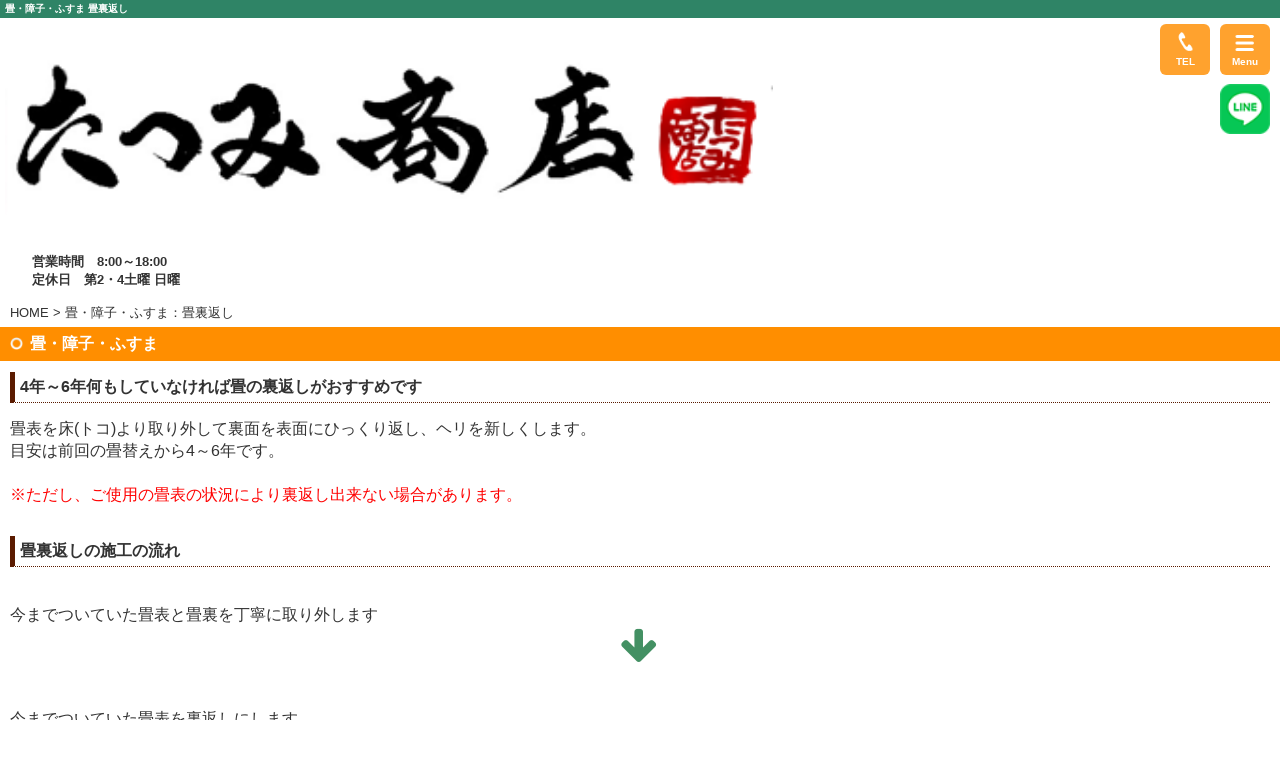

--- FILE ---
content_type: text/html
request_url: http://smart.tatsumi-shouten.com/gallery/gallery_list-4346-21120-1.html
body_size: 12282
content:
<!DOCTYPE html>
<html lang="ja"><!-- InstanceBegin template="/Templates/smart.dwt" codeOutsideHTMLIsLocked="false" -->
<head>
<!-- Google Tag Manager -->
<script>(function(w,d,s,l,i){w[l]=w[l]||[];w[l].push({'gtm.start':
new Date().getTime(),event:'gtm.js'});var f=d.getElementsByTagName(s)[0],
j=d.createElement(s),dl=l!='dataLayer'?'&l='+l:'';j.async=true;j.src=
'https://www.googletagmanager.com/gtm.js?id='+i+dl;f.parentNode.insertBefore(j,f);
})(window,document,'script','dataLayer','GTM-P32HPVB');</script>
<!-- End Google Tag Manager -->
<meta charset="Shift_JIS">
<!-- InstanceBeginEditable name="doctitle" -->
<title>畳・障子・ふすま 畳裏返し｜大阪市のたつみ商店</title>
<meta name="Description" content="畳・障子・ふすま 畳裏返し。創業70年大阪市旭区で、畳の新調・表替え・裏返しなど、実績と信頼のたたみやさんとして地元を中心に対応しています。また、床やクロスの張替えなどの内装リフォームも行っております。" />
<meta name="Keywords" content="畳・障子・ふすま,畳裏返し,畳の新調,表替え,裏返し,床,クロス張替え,大阪,旭区" />
<!-- InstanceEndEditable -->
<link rel="canonical" href="http://www.tatsumi-shouten.com/gallery/gallery_list-4346-21120-1.html"/>
<meta name="robots" content="index,follow" />
<meta name="viewport" content="width=device-width,initial-scale=1.0; user-scalable=yes" />
<meta name="format-detection" content="telephone=no" />
<meta name="apple-mobile-web-app-capable" content="no" />
<meta name="apple-mobile-web-app-status-bar-style" content="black-translucent" />
<link rel="apple-touch-icon-precomposed" href="../images/icon.png" />
<link rel="stylesheet" href="../common/css/import.css" media="screen" />
<script src="http://www.emono1.jp/common/js/cat_menu1.js"></script>
<script src="https://code.jquery.com/jquery-1.8.3.min.js" integrity="sha256-YcbK69I5IXQftf/mYD8WY0/KmEDCv1asggHpJk1trM8=" crossorigin="anonymous"></script>
<link rel="stylesheet" href="https://cdnjs.cloudflare.com/ajax/libs/font-awesome/4.7.0/css/font-awesome.css">
<!-- InstanceBeginEditable name="head" -->
<link rel="stylesheet" href="../lightbox2/css/lightbox.css" type="text/css">
<script src="../lightbox2/js/lightbox.js"></script>
<script src="../common/js/tablescr.js"></script>
<!-- InstanceEndEditable -->
<!-- InstanceParam name="HISTORY-BACK" type="boolean" value="true" -->
<!-- InstanceParam name="search" type="boolean" value="true" -->
</head>
<body>
<!-- Google Tag Manager (noscript) -->
<noscript><iframe src="https://www.googletagmanager.com/ns.html?id=GTM-P32HPVB"
height="0" width="0" style="display:none;visibility:hidden"></iframe></noscript>
<!-- End Google Tag Manager (noscript) -->
<!-- InstanceBeginEditable name="h1" --><h1>畳・障子・ふすま 畳裏返し</h1><!-- InstanceEndEditable -->
<header>
	<table class="g_addclass">
		<tbody>
			<tr class="addclass_tr1">
				<td class="addclass_td1"><a href="/"> <img src="../images/logo.png" width="410" border="0" alt="" title=""> </a>
					<p><a href="tel:0669220549" class="fi-telephone"><span>TEL</span></a><a href="#main02_home" class="fi-align-justify"><span>Menu</span></a>
					<a href="https://lin.ee/1d6Q9m0" target="_blank" class="line_icon"><img src="../images/line.png" alt="line"></a></p></td>
			</tr>
		</tbody>
	</table>
	<p class="text"> 営業時間　8:00～18:00<br />
		定休日　第2・4土曜 日曜 </p>
</header>
<!--  HEADER ここまで  -->
<div id="container">
	<div id="wrapper">
		<div id="main"> <!-- InstanceBeginEditable name="main" -->
		<nav id="crumbs"><p><a href="../index.html">HOME</a> &gt; 畳・障子・ふすま：畳裏返し</p></nav>
		
		<h2 class="PageTitle"><span>畳・障子・ふすま</span></h2>
		
		<div id="gallery3_t1" class="gallery3_t1">
		
			<section id="gallery3_list" class="ts">
					<div class="category">
		<div class="title">
			<h2>畳裏返し</h2>
		</div>
			</div>


	<div class="article">
		<div class="articleHead">
												<h3>4年～6年何もしていなければ畳の裏返しがおすすめです</h3>
									</div>
		<div class="articleBody">
						<div class="articleContent">
				<p>				<div class="right"><img class="image1" src="http://www.emono1.jp/img/tatsumisyouten/20171114155439_image1_72.jpg" alt="" /></div>畳表を床(トコ)より取り外して裏面を表面にひっくり返し、ヘリを新しくします。<br />
目安は前回の畳替えから4～6年です。<br />
<font color=#FF0000><br />
※ただし、ご使用の畳表の状況により裏返し出来ない場合があります。</font>				</p>			</div>
		</div>

		
	</div>
	
	<div class="article">
		<div class="articleHead">
												<h3>畳裏返しの施工の流れ</h3>
									</div>
		<div class="articleBody">
						<div class="articleContent">
				<p>				<div class="sekou_flow">
    <dl>
        <dt><img src="http://data.emono1.jp/uploader/5125/2017111414332224.jpg" alt="" /></dt>
        <dd>今までついていた畳表と畳裏を丁寧に取り外します</dd>
    </dl>
    <dl>
        <dt><img src="http://data.emono1.jp/uploader/5125/2017111414334346.jpg" alt="" /></dt>
        <dd>今までついていた畳表を裏返しにします</dd>
    </dl>
    <dl>
        <dt><img src="http://data.emono1.jp/uploader/5125/2017111414335476.jpg" alt="" /></dt>
        <dd>畳表を畳床に縫い合わせます（框縫い）</dd>
    </dl>
    <dl>
        <dt><img src="http://data.emono1.jp/uploader/5125/2017111414340433.jpg" alt="" /></dt>
        <dd>畳縁を縫いつけます</dd>
    </dl>
    <dl>
        <dt><img src="http://data.emono1.jp/uploader/5125/2017111414341163.jpg" alt="" /></dt>
        <dd>畳縁の側面を縫い合わせます</dd>
    </dl>
    <dl>
        <dt><img src="http://data.emono1.jp/uploader/5125/2017111414341721.jpg" alt="" /></dt>
        <dd>完成</dd>
    </dl>
</div>				</p>			</div>
		</div>

		
	</div>
	
	<div class="article">
		<div class="articleHead">
												<h3>裏返し施工例</h3>
									</div>
		<div class="articleBody">
						<div class="articleContent">
				<p>				<div class="sekou_rei">
    <dl>
        <dt><img class="image1" src="http://www.emono1.jp/img/tatsumisyouten/20240321090936_image1_40.jpg" alt="裏返し施工例" /></dt>
        <dd>Before</dd>
    </dl>
    <dl>
        <dt><img class="image2" src="http://www.emono1.jp/img/tatsumisyouten/20240321090936_image2_53.jpg" alt="裏返し施工例" /></dt>
        <dd>After</dd>
    </dl>
</div>				</p>			</div>
		</div>

		
	</div>
	
	<div class="article">
		<div class="articleHead">
												<h3>料金</h3>
									</div>
		<div class="articleBody">
						<div class="articleContent">
				<p>				<b><font size="4">畳裏返し</font><br>
<font size="5">4,400円/枚 </font></b>				</p>			</div>
		</div>

		
	</div>
	
		
			</section>
		
		</div>
	<!-- InstanceEndEditable --> </div>
		<!--  MAIN ここまで  -->
		<div id="main02">
			<nav id="main02_home"><a href="../index.html">HOME</a></nav>
			<!--  side01 ここまで  -->
			<nav>
				<h2 class="main02_title"><span><a href="../cathand/otoiawase.php?serial=10072">ご相談・お見積りフォーム</a></span></h2>
			</nav>
			<nav class="main02_g4cate">
				<h2 class="main02_title"><span>畳・障子・ふすま</span></h2>
				<ul class="category">
						<li >
									<a href="/gallery/gallery_list-4346-21120-1.html">畳裏返し</a>
							</li>
								<li >
									<a href="/gallery/gallery_list-4346-21121-1.html">畳表替え</a>
							</li>
								<li >
									<a href="/gallery/gallery_list-4346-21122-1.html">畳新調</a>
							</li>
											<li >
									<a href="/gallery/gallery_list-4346-21129-1.html">縁なし畳</a>
							</li>
								<li >
									<a href="/gallery/gallery_list-4346-21123-1.html">ふすま・障子・網戸</a>
							</li>
						</ul>				<h2 class="main02_title"><span>畳施工実績</span></h2>
					<ul class="category">
									<li>
											<a href="/flow_gallery/gallery_list-2501-13998-1.html">
							畳裏返し
						</a>
									</li>
												<li>
											<a href="/flow_gallery/gallery_list-2501-13997-1.html">
							畳表替え
						</a>
									</li>
												<li>
											<a href="/flow_gallery/gallery_list-2501-13560-1.html">
							畳新調
						</a>
									</li>
												<li>
											<a href="/flow_gallery/gallery_list-2501-15959-1.html">
							オシャレ畳（カラー畳・半畳縁無し畳など）
						</a>
									</li>
						</ul>
			</nav>
			<nav class="main02_g4cate">
				<h2 class="main02_title"><span>内装リフォーム</span></h2>
				<ul class="category">
						<li >
									<a href="/gallery/gallery_list-4347-26227-1.html">水まわりリフォーム</a>
							</li>
								<li >
									<a href="/gallery/gallery_list-4347-21124-1.html">クッションフロア・フロアタイル・フローリング</a>
							</li>
								<li >
									<a href="/gallery/gallery_list-4347-21125-1.html">クロス張替</a>
							</li>
								<li >
									<a href="/gallery/gallery_list-4347-21127-1.html">オーダーカーテンなど</a>
							</li>
			</ul>				<h2 class="main02_title"><span>内装リフォーム施工実績</span></h2>
					<ul class="category">
									<li>
											<a href="/flow_gallery/gallery_list-2502-15966-1.html">
							一般住宅の内装リフォームなど
						</a>
									</li>
												<li>
											<a href="/flow_gallery/gallery_list-2502-15967-1.html">
							洗面脱衣室＆トイレ内装リフォーム
						</a>
									</li>
												<li>
											<a href="/flow_gallery/gallery_list-2502-15968-1.html">
							店舗・施設等　内装リフォーム
						</a>
									</li>
												<li>
											<a href="/flow_gallery/gallery_list-2502-15962-1.html">
							和室から洋室への改装
						</a>
									</li>
												<li>
											<a href="/flow_gallery/gallery_list-2502-15964-1.html">
							オシャレ和室への改装
						</a>
									</li>
												<li>
											<a href="/flow_gallery/gallery_list-2502-15963-1.html">
							カーペット貼替
						</a>
									</li>
												<li>
											<a href="/flow_gallery/gallery_list-2502-15969-1.html">
							クッションフロア等貼替
						</a>
									</li>
												<li>
											<a href="/flow_gallery/gallery_list-2502-15961-1.html">
							フローリング
						</a>
									</li>
												<li>
											<a href="/flow_gallery/gallery_list-2502-16766-1.html">
							水廻り等（キッチン・トイレ・洗面化粧台等）
						</a>
									</li>
												<li>
											<a href="/flow_gallery/gallery_list-2502-17313-1.html">
							エコカラット
						</a>
									</li>
												<li>
											<a href="/flow_gallery/gallery_list-2502-17304-1.html">
							外壁リフォーム
						</a>
									</li>
						</ul>
			</nav>
			<nav class="main02_g3cate">
				<h2 class="main02_title"><span>コンテンツ</span></h2>
				<ul>
					<li><a href="../flow.html">ご注文から納品の流れ</a></li>
				</ul>
				<ul class="category">
						<li >
									<a href="/gallery/gallery_list-4348-21555-1.html">たつみ商店スタッフBLOG</a>
							</li>
														<li >
									<a href="/gallery/gallery_list-4348-21134-1.html">ショールーム</a>
							</li>
									</ul>			</nav>
			<!--  main02_g3cate ここまで  -->
			<nav id="information">
				<h2 class="main02_title"><span>インフォメーション</span></h2>
				<ul>
					<li><a href="../faq.html">よくある質問</a></li>
					<li><a href="../company.html">会社案内</a></li>
					<li><a href="../cathand/otoiawase.php?serial=10071">お問い合わせ</a></li>
					<li><a href="../privacy.html">個人情報保護</a></li>
					<li><a href="../about.html">当サイトについて</a></li>
					<li><a href="../link.html">おすすめサイト</a></li>
				</ul>
			</nav>
			<!--  information ここまで  -->
		</div>
		<!--  main02 ここまで  -->
	</div>
	<!--  WRAPPER ここまで  -->
	<footer>
		<div id="mode_pc">
			<p><a href="http://www.tatsumi-shouten.com?mode=pc"><span>パソコン版TOPページへ</span></a></p>
		</div>
		<!--  HISTORY-BACK ここまで  -->
		<small>&copy;
		<script type="text/javascript">
		var startYear = 2017;thisDate = new Date();thisYear = thisDate.getFullYear();if(startYear!=thisYear)
		{document.write(startYear+"-"+thisYear);}else{document.write(startYear);}</script>
		たつみ商店</small> </footer>
	<!--  FOOTER ここまで  -->
</div>
<!--  CONTAINER ここまで  -->
<div id="accesslog"> <!-- InstanceBeginEditable name="acc" -->
<script type="text/javascript" src="http://www.emono1.jp/client/acc/js.php?shop=tatsumisyouten"></script>
<script type="text/javascript">acc_analisis(' 畳裏返し【スマートフォン】');</script>
		<!-- InstanceEndEditable --> </div>
</body>
<!-- InstanceEnd --></html>


--- FILE ---
content_type: text/css
request_url: http://smart.tatsumi-shouten.com/common/css/smart.css
body_size: 78807
content:
@charset "Shift_JIS";
/*--------------------------------------------------------------------*/
/*猫えびすアクセス解析が吐き出すimgタグがIEで1行分の高さを作ってしまうのを防ぐため*/
/*--------------------------------------------------------------------*/
img.emono1_acc_image.emono1_acc_image_acc {
  display: none;
}
img.emono1_acc_image.emono1_acc_image_ana {
  display: none;
}
table.contents_main + script + img {
  display: none;
}
table.contents_main + script + img + script + img {
  display: none;
}
/*--------------------------------------------------------------------*/
/*※注意　ここは置換で色（#以下）を変更する箇所です。

サイトにあった色（#以下）や背景を変えてください。*/
/*--------------------------------------------------------------------*/
/*　基本の文字の色*/
body {
  color: #333333;
}
/*　ｈ1とフッターの背景と文字*/
body h1, footer small {
  background: #2F8466;
  color: #fff;
}
/*　基本のリンク色*/
a {
  color: #333333;
}
/*　ヘッダー　header*/
body header {
  /*	background: #fff url(../../images/templates/header_bg.png) right bottom no-repeat;*/
}
/*共通見出し*/
.main02_title /*indexのページタイトル*/ , .PageTitle /*各ページのページタイトル*/ , .title /*G3 サブタイトル*/ , div#cathandList h2 /*listタイトル*/ {}
.main02_title a /*indexのページタイトル*/ {
  color: #fff;
}
.main02_title a:active /*indexのページタイトル*/ {
  text-decoration: none;
}
.main02_title span /*indexのページタイトル*/ , .PageTitle span /*各ページのページタイトル*/ , .title h2 /*G3 サブタイトル*/ {
  background: #ff8e00 url(../../images/templates/burette01.png) 10px 10px no-repeat;
  -webkit-background-size: 13px 13px;
  -moz-background-size: 13px 13px;
  color: #fff;
  padding-top: 6px;
  padding-bottom: 6px;
  border-bottom: 1px #fff solid;
}
.main02_title span a /*タイトル リンクが付く時*/ {
  display: block;
  color: #FFF;
  text-decoration: none;
}
/*G3　商品画像有り設定時　吐出しのｈ2　見出し*/
div#gallery3_t1 section#gallery3_list div.category div.title {
  background: -webkit-gradient(linear, left top, left bottom, color-stop(0.38, #bfbfbf), color-stop(0.00, #eee));
  background: -webkit-linear-gradient(top, #eee 0%, #bfbfbf 38%);
  background: -moz-linear-gradient(top, #eee 0%, #bfbfbf 38%);
  background: linear-gradient(to bottom, #eee 0%, #bfbfbf 38%);
}
div#gallery3_t1 section#gallery3_list div.category div.title h2 {
  background: url(../../images/templates/arrow.png) 10px 3px no-repeat;
  color: #333;
  text-shadow: 1px 1px 1px #fff;
  padding-left: 30px;
  -webkit-background-size: 15px 15px;
  -moz-background-size: 15px 15px;
}
/*G4　見出し*/
div#gallery4 div.category .title /*G4 サブタイトル*/ {
  background: -webkit-gradient(linear, left top, left bottom, color-stop(0.38, #bfbfbf), color-stop(0.00, #eee));
  background: -webkit-linear-gradient(top, #eee 0%, #bfbfbf 38%);
  background: -moz-linear-gradient(top, #eee 0%, #bfbfbf 38%);
  background: linear-gradient(to bottom, #eee 0%, #bfbfbf 38%);
  color: #333;
}
div#gallery4 div.category h2 /*G4 サブタイトル*/ {
  background: url(../../images/templates/arrow.png) 10px center no-repeat;
  -webkit-background-size: 15px 15px;
  -moz-background-size: 15px 15px;
  color: #002c16;
}
div#gallery4 div.title h3 /*G4のh3　見出し*/ {
  background: none;
  padding-left: 10px;
}
div#gallery4 div.title h3 a {
  color: #fff;
  text-decoration: none;
}
div#gallery4 div.title h3 a:acvive {
  text-decoration: underline;
}
.SmallTitle /*各ページの小見出し*/ , div#gallery3 div.article div.articleHead h3 /*G3の見出し*/ , div#gallery3_t1 div.article div.articleHead h3 /*G3の見出し*/ , div#about dl dt /*当サイトについての小見出し*/ , div#PrivacyWrapper dl dt /*個人情報保護の小見出し*/ , div#company u /*店舗案内の小見出し*/ , div#cathandList table td div.inside h3 /*listの商品名*/ , div#cathandDetail div.cathand_detail div.de_ex u /*detail 詳細HTML編集可能部*/ , div#cathandList p.cate_header u /*cathandList カテゴリヘッダー部*/ , div#law u /*law　ご注文の流れ*/ , div#faq div.faq h3 /*faq　見出し*/ {
  border-left: 5px solid #5b1b00;
  border-bottom: 1px dotted #5b1b00;
  line-height: 1.3;
  padding: 5px;
}
div#gallery3 u /*G3のu　見出し*/ , div#gallery3_t1 u /*G3のu　見出し*/ , div#gallery4 u /*G4のu　見出し*/ , div.cathand_detail div.cathand_detail_right h2 /*detail 商品名　タイトル*/ {
  background: url(../../images/templates/arrow.png) 0 center no-repeat;
  -webkit-background-size: 15px 15px;
  -moz-background-size: 15px 15px;
  border-bottom: 1px dotted #666666;
  padding: 5px 0;
  line-height: 1.3;
}
.contentTitle {
  margin: 0 0 20px;
}
.contentTitle img {
  max-width: 100%;
}
/*　共通tableのデザイン  */
/*tableScr*/
.tableScr {
  overflow: auto;
  white-space: nowrap;
}
.tableScr table {
  width: 100%;
  border-collapse: collapse;
}
.tableScr table td, .tableScr table th {
  padding: 10px 10px;
  text-align: center;
  vertical-align: middle;
}
.tableScr table td a, .tableScr table th a {
  color: #fff;
}
/*G3のtable*/
div#gallery3 table.border-on th, div#gallery3 table.border-on td, div#gallery3_t1 table.border-on th, div#gallery3_t1 table.border-on td, /*当サイトについてのtable*/ div#about table th, div#about table td, /*個人情報保護のtable*/ div#PrivacyWrapper table td, div#PrivacyWrapper table th, /*店舗案内のtable*/ section#company02 table td.col_1, section#company02 table td.col_2, /*について　テーブル*/ div#law table td, /*詳細　表組みの詳細説明のフリーテーブル*/ div#cathandDetail div.cathand_detail div.de_ta table td, /*詳細　詳細のHTML変種可能スペースのフリーテーブル*/ div#cathandDetail div.cathand_detail div.de_ex table td {
  border: 1px solid #cccccc;
  word-break: break-all;
  font-size: small;
}
/*　共通tableのデザイン　左側  */
/*G3のtable*/
div#gallery3 table.border-on th, div#gallery3_t1 table.border-on th, /*当サイトについてのtable*/ div#about table th, /*個人情報保護のtable*/ div#PrivacyWrapper table th, /*について　テーブル*/ div#law table td.left, /*店舗案内のtable*/ section#company02 table td.col_1 {
  background-color: #eee;
  font-weight: normal;
  word-break: break-all;
  font-size: small;
}
/*※お問い合わせのテーブル div#Otoiawase table*/
div#Otoiawase table, div#Otoiawase table td.td_submit {
  border-top: 1px solid #ccc;
}
div#Otoiawase table td.form_index {
  background: #e7e8e8;
}
div#Otoiawase table td.form_index, div#Otoiawase table td.list_value, div#Otoiawase table td.td_submit {
  border-bottom: 1px solid #ccc;
}
/*　main02　HOMEボタン　*/
div#main02 nav#main02_home {
  background: rgb(91, 27, 0);
  border-bottom: 1px solid #fff;
}
div#main02 nav#main02_home a {
  color: #FFF;
  background: url(../../images/templates/ico_home.png) no-repeat left center;
  -webkit-background-size: 15px 15px;
  -moz-background-size: 15px 15px;
}
/*index00 検索エンジン対応ギャラリー　背景*/
section#index00 {
  width: 100%;
}
section#index00 img {
  max-width: 100%;
}
section#index00 p {
  font-size: small;
  margin: 5px 5px -6px 5px;
}
/*indexFixedImg*/
div.indexFixedImg {
  margin: 10px 0;
  width: 100%;
}
div.indexFixedImg table {
  width: 100%;
  margin: 0 auto;
  border-collapse: separate;
  table-layout: fixed;
  border-spacing: 10px;
}
div.indexFixedImg table tr {}
div.indexFixedImg table tr td {
  background: #FFFFFF;
  vertical-align: top;
}
div.indexFixedImg table tr td img {
  vertical-align: top;
  max-width: 100%;
}
div.indexFixedImg table tr td a img {}
div.indexFixedImg table tr td a:hover img {}
div.indexFixedImg table tr td p {}
div.indexFixedImg table tr td p u {
  display: block;
  background: #666666;
  color: #FFFFFF;
  width: auto;
  text-decoration: none;
  padding: 5px 8px;
  margin-bottom: -15px;
}
div.indexFixedImg table tr td p a {}
div.indexFixedImg table tr td p a:hover {}
/*indexImgLeft*/
div.indexImgLeft table {
  width: 100%;
  table-layout: fixed;
  margin: 10px 0;
  border-collapse: collapse;
}
div.indexImgLeft table tr {}
div.indexImgLeft table tr td {
  width: 100%;
  padding-bottom: 10px;
}
div.indexImgLeft table tr td img {
  float: left;
  width: 350px;
  margin-right: 10px;
  background: #FFFFFF;
}
div.indexImgLeft table tr td a img {}
div.indexImgLeft table tr td a:hover img {
  filter: alpha(opacity=100);
  -moz-opacity: 1;
  opacity: 1;
}
div.indexImgLeft table tr td p {}
div.indexImgLeft table tr td p u {
  display: block;
  background: #666666;
  color: #FFFFFF;
  width: auto;
  text-decoration: none;
  padding: 5px 8px;
  margin-bottom: -15px;
}
div.indexImgLeft table tr td p a {}
div.indexImgLeft table tr td p a:hover {}
div.indexImgLeft table tr td div img {
  border: none;
  width: 85px;
  height: 26px;
  float: right;
  margin: 5px 0 0 0;
}
div.indexImgLeft table tr td div a:hover img {
  filter: alpha(opacity=60);
  -moz-opacity: 0.60;
  opacity: 0.60;
}
/*indexImgLeft*/
div.indexImgRight table {
  width: 100%;
  table-layout: fixed;
  margin: 10px 0;
  border-collapse: collapse;
}
div.indexImgRight table tr {}
div.indexImgRight table tr td {
  width: 100%;
  padding-bottom: 10px;
}
div.indexImgRight table tr td img {
  float: right;
  width: 350px;
  margin-left: 10px;
  background: #FFFFFF;
}
div.indexImgRight table tr td a img {}
div.indexImgRight table tr td a:hover img {
  filter: alpha(opacity=100);
  -moz-opacity: 1;
  opacity: 1;
}
div.indexImgRight table tr td p {}
div.indexImgRight table tr td p u {
  display: block;
  background: #666666;
  color: #FFFFFF;
  width: auto;
  text-decoration: none;
  padding: 5px 8px;
  margin-bottom: -15px;
}
div.indexImgRight table tr td p a {}
div.indexImgRight table tr td p a:hover {}
div.indexImgRight table tr td div img {
  border: none;
  width: 85px;
  height: 26px;
  float: right;
  margin: 5px 0 0 0;
}
div.indexImgRight table tr td div a:hover img {
  filter: alpha(opacity=60);
  -moz-opacity: 0.60;
  opacity: 0.60;
}
/*text-align*/
.txtL {
  text-align: left;
}
.txtR {
  text-align: right;
}
.txtC {
  text-align: center;
}
/*index01 メインイメージ　背景*/
section#index01 {}
#index01 .cellFixd table tr td p u {
  display: block;
  background: #5b1b00;
  color: #FFFFFF;
  width: auto;
  text-decoration: none;
  padding: 5px 8px;
  margin-bottom: -15px;
}
/*MAIN-IMG px*/
div#MAIN-IMG {
  width: 100%;
  margin: 0 auto 10px;
  text-align: center;
}
div#MAIN-IMG div#slider {
  overflow: hidden;
  width: 100%;
  margin: 0 auto 10px;
  text-align: center;
}
div#MAIN-IMG img {
  max-width: 100%;
  text-align: center;
}
div#MAIN-IMG a img {}
div#MAIN-IMG a:hover img {}
/*index02 新着情報*/
div#new {
  margin-bottom: 20px;
}
div#new a {
  background: none;
  font-weight: normal;
}
div#new ul {
  width: 100%;
  margin: 5px auto;
  text-align: left;
  overflow: auto;
  height: 150px;
}
div#new ul li, section#new ul li a {
  background: none;
  height: auto;
}
div#new ul li {
  width: 96%;
  margin: 0 auto;
  padding: 5px 0;
  font-size: small;
}
div#new p a:active {
  text-decoration: underline;
}
div#new p span {
  font-weight: bold;
  padding: 0 5px 0 8px;
}
div.footer_bottom {
  margin: 10px 0;
  width: 100%;
}
div.footer_bottom table {
  width: 100%;
  margin: 0 auto;
  border-collapse: separate;
  table-layout: fixed;
  border-spacing: 10px;
}
div.footer_bottom table tr {}
div.footer_bottom table tr td {
  background: #FFFFFF;
  vertical-align: top;
}
div.footer_bottom table tr td img {
  vertical-align: top;
  max-width: 100%;
}
div.footer_bottom table tr td a img {}
div.footer_bottom table tr td a:hover img {}
div.footer_bottom table tr td p {}
div.footer_bottom table tr td p u {
  display: block;
  background: #666666;
  color: #FFFFFF;
  width: auto;
  text-decoration: none;
  padding: 5px 8px;
  margin-bottom: -15px;
}
div.footer_bottom table tr td p a {}
div.footer_bottom table tr td p a:hover {}
/*******　最低限　ここまで　色や背景の変更してください！　*************************************************************************/
/*猫システム 編集可能領域 共通CSS*/
div#wrapper div#main .nekoBase {}
div#wrapper div#main .nekoBase div.left {
  clear: both;
}
div#wrapper div#main .nekoBase div.left img {
  float: left;
  margin-right: 10px;
}
div#wrapper div#main .nekoBase div.right {
  clear: both;
}
div#wrapper div#main .nekoBase div.right img {
  float: right;
  margin-left: 10px;
}
div#wrapper div#main .nekoBase img {
  clear: both;
  margin: 0 0 8px;
  max-width: 100%;
}
div#wrapper div#main .nekoBase a img {
  max-width: 30%;
}
div#wrapper div#main .nekoBase .big a img {
  max-width: 100%;
}
div#wrapper div#main .nekoBase a:hover img {}
/*Tcell*/
.Tcell {
  width: 100%;
  margin: 0 auto 20px;
  display: table;
  table-layout: fixed;
}
.Tcell > div {
  display: table-cell;
  padding: 10px;
  vertical-align: top;
}
.Tcell > div img {
  max-width: 100%;
}
/*text-align*/
.txtL {
  text-align: left;
}
.txtR {
  text-align: right;
}
.txtC {
  text-align: center;
}
/*btn01*/
.btn01 {}
.btn01 a {
  display: inline-block;
  text-decoration: none;
  background: #ccc;
  padding: 5px 50px;
}
/*=======================================
簡略化
=======================================*/
/*clearFix*/
.clear:after {
  content: "";
  display: block;
  height: 0;
  clear: both;
}
/*textHidden*/
.textHidden {
  overflow: hidden;
  text-indent: 100%;
  white-space: nowrap;
}
/*contentWrap*/
.contentWrap {
  width: 98%;
  margin: 0 auto;
  box-sizing: border-box;
}
.contentWrap img {
  max-width: 100%;
  margin: 0 auto;
}
/*フッター　footer*/
footer {
  background: -webkit-gradient(linear, left top, left bottom, color-stop(1.00, #cecece), color-stop(0.00, #fff));
  background: -webkit-linear-gradient(#fff, #cecece);
  background: -moz-linear-gradient(#fff, #cecece);
  background: linear-gradient(#fff, #cecece);
  color: rgb(255, 255, 255);
}
/*　フッター　PCサイト切り替えボタンのデザイン*/
div#mode_pc p a {
  border-radius: 6px;
  -webkit-border-radius: 6px;
  -moz-border-radius: 6px;
  background: -webkit-gradient(linear, left top, left bottom, color-stop(0.00, #d8dada), color-stop(0.22, #f1f1f1), color-stop(0.44, #c7c8ca), color-stop(0.74, #e7e8e8), color-stop(1.00, #fdfdfd));
  background: -webkit-linear-gradient(top, #d8dada 0%, #f1f1f1 22%, #c7c8ca 44%, #e7e8e8 74%, #fdfdfd 100%);
  background: -moz-linear-gradient(top, #d8dada 0%, #f1f1f1 22%, #c7c8ca 44%, #e7e8e8 74%, #fdfdfd 100%);
  background: linear-gradient(to bottom, #d8dada 0%, #f1f1f1 22%, #c7c8ca 44%, #e7e8e8 74%, #fdfdfd 100%);
  -webkit-box-shadow: 1px 1px 1px rgb(186, 186, 186);
  -moz-box-shadow: 1px 1px 1px rgb(186, 186, 186);
  box-shadow: 1px 1px 1px rgb(186, 186, 186);
  text-shadow: 1px 1px 0px rgb(255, 255, 255);
  border: 1px solid #999;
  color: #333;
}
div#mode_pc p a span {
  background: url(../../images/templates/pc.png) right center no-repeat;
  -webkit-background-size: 30px 30px;
  -moz-background-size: 30px 30px;
}
/*index02 リンクボタン共通*/
div#main02 ul li {
  background: -webkit-gradient(linear, left top, left bottom, color-stop(1.00, #fff), color-stop(0.01, #ededed));
  background: -webkit-linear-gradient(top, #ededed 1%, #fff 100%);
  background: -moz-linear-gradient(top, #ededed 1%, #fff 100%);
  background: linear-gradient(to bottom, #ededed 1%, #fff 100%);
  border-bottom: 1px solid #ccc;
}
div#main02 ul li a {
  background: url(../../images/templates/arrow.png) right center no-repeat;
  -webkit-background-size: 15px 15px;
  -moz-background-size: 15px 15px;
}
div#main02 ul.footer_bottom li a {
  background: none;
}
/*index02 リンクボタン共通*/
div#main02 nav#main02_listcate ul.big li {
  background: -webkit-gradient(linear, left top, left bottom, color-stop(1.00, #fff), color-stop(0.01, #ededed));
  background: -webkit-linear-gradient(top, #ededed 1%, #fff 100%);
  background: -moz-linear-gradient(top, #ededed 1%, #fff 100%);
  background: linear-gradient(to bottom, #ededed 1%, #fff 100%);
  border-bottom: 1px solid #ccc;
}
div#main02 nav#main02_listcate ul.big li a {
  background: url(../../images/templates/arrow.png) right center no-repeat;
  -webkit-background-size: 15px 15px;
  -moz-background-size: 15px 15px;
}
div#main02 nav#main02_listcate ul.big li ul.small li {
  background: #fff;
}
div#main02 nav#main02_listcate ul.big li ul.small li a {
  background: none;
  background: url(../../images/templates/arrow02.png) left center no-repeat;
  -webkit-background-size: 15px 15px;
  -moz-background-size: 15px 15px;
  padding-left: 20px;
}
/*search 新着商品*/
section#index03 span.new {
  background: url(../../images/cathand/new.gif) no-repeat center center;
}
/*search */
section#cart {
  margin: 10px 0 0;
  background: #EDEBF0;
  border-top: 1px solid #ccc;
  border-bottom: 1px solid #ccc;
}
section#cart span {
  background-color: #333;
  color: #fff;
  text-align: center;
}
/*index02 新着情報*/
div#main02 section#new {}
div#main02 section#new p span {
  border-left: 2px solid #666666;
}
/*gallery3*/
div#gallery3 div.category, div#gallery3_t1 div.category {
  /*	border-bottom:1px solid #CCC;*/
}
div#gallery3 span.currentPage, div#gallery3_t1 span.currentPage {
  color: #666666;
}
div#gallery3 span.totalNum, div#gallery3_t1 span.totalNum {
  margin-right: 10px;
  color: #666;
}
/*G3　商品一覧・詳細　戻るボタン*/
div.articleBack a, div.cathand_list_back a, div.cathand_detail_back a, div.HistoryBack div.Return a {
  display: block;
  text-indent: 20px;
  display: block;
  padding: 5px 5px 5px 5px;
  text-align: left;
}
div.cathand_list_back, div.cathand_detail_back, div.HistoryBack div.Return {
  margin: 10px 10px 0 10px;
}
/*gallery3　商品PARTS LIST・詳細・お問い合わせ　戻るボタン*/
div.articleBack a, div.cathand_list_back a, div.cathand_detail_back a, div.HistoryBack div.Return a {
  color: #06F;
}
div.articleBack, div.cathand_list_back, div.cathand_detail_back, div.HistoryBack div.Return {
  clear: both;
  background: #fff url(../../images/templates/burette02.png) 5px 10px no-repeat;
  -webkit-background-size: 15px 15px;
  -moz-background-size: 15px 15px;
}
/**************** 商品管理　*************************************************************************************************/
/*商品一覧　ソート部*/
div#cathandList ul.cat_sort li span {
  background: none repeat scroll 0 0 #FF8D00;
  color: #FFFFFF;
}
/*商品一覧　ページャー　*/
div.menu {
  background: #eee;
  border-bottom: 1px solid #ccc;
}
div.menu em {
  background-color: #330;
  color: #FFF;
}
div#cathandList span.new {
  background: url(../../images/cathand/new.gif) no-repeat center center;
}
/* 商品一覧・詳細　金額や在庫など */
div#cathandList table td div.inside p.price {
  color: #900;
}
div#cathandList table td div.inside p.price span {
  background: url(../../images/cathand/sale.gif) left center no-repeat;
  color: #900;
}
div#cathandList table td div.inside p.stock span.st_left, div#cathandList table td div.inside p.stock span.st_right, div.cathand_detail div.cathand_detail_right p.de_st span.st_left, div.cathand_detail div.cathand_detail_right p.de_st span.st_right {
  color: #333;
}
div#cathandList table td div.inside span, div#cathandList table td div.inside p.sold_out, div#cathandList table td div.inside p.stock span.st_num, div#cathandList table td div.inside p.sold_out, div.cathand_detail div.cathand_detail_right p.de_st span.st_num, div.cathand_detail div.cathand_detail_right p.de_ka span {
  color: #FF0000;
}
/* 商品一覧　区切り・画像枠　のボーダー */
div#cathandList table td {
  border-bottom: 1px dotted #ccc;
}
div#cathandList table td img {
  border: 1px solid #ccc;
}
/* 商品詳細　画像枠　ボーダー */
div.cathand_detail div.cathand_detail_left img {
  border: 3px solid #666;
}
div.cathand_detail div.cathand_detail_img img {
  border: 1px solid #ccc;
  background: #ffffff;
}
/*詳細　特定商取引・送料などのボタン*/
div#cathandDetail ul#lawlink li a {
  background: -webkit-gradient(linear, left top, left bottom, color-stop(1.00, #fff), color-stop(0.01, #ededed));
  background: -webkit-linear-gradient(top, #ededed 1%, #fff 100%);
  background: -moz-linear-gradient(top, #ededed 1%, #fff 100%);
  background: linear-gradient(to bottom, #ededed 1%, #fff 100%);
  -webkit-box-shadow: 1px 1px 2px rgb(148, 148, 148);
  -moz-box-shadow: 1px 1px 2px rgb(148, 148, 148);
  box-shadow: 1px 1px 2px rgb(148, 148, 148);
  text-shadow: 1px 1px 0px rgb(255, 255, 255);
  border-radius: 3px;
  -webkit-border-radius: 3px;
  -moz-border-radius: 3px;
  border: 1px solid #999;
}
/*-------------------------------------------------------------------------*/
/*　↑↑↑　※注意　ここは置換で色（#以下）を変更する箇所　ここまで　↑↑↑*/
/*-------------------------------------------------------------------------*/
/*--------------------------------------------------------------------*/
/*タグの基本設定　common*/
/*--------------------------------------------------------------------*/
html {
  -webkit-text-size-adjust: 100%; /* フォントサイズ自動調整 */
}
body {
  font-family: ArialMT, "Hiragino Kaku Gothic ProN", "ヒラギノ角ゴ ProN W3", メイリオ, sans-serif;
  line-height: 1.4;
  margin: 0 auto;
}
div#container {}
div#wrapper {}
div#wrapper:after {
  content: "";
  display: block;
  height: 0;
  clear: both;
}
body h1 {
  display: block;
  width: 100%;
  text-align: left;
  font-size: x-small;
  padding: 2px 0;
  text-indent: 0.5em;
}
body a {
  outline: none;
}
body a:active img {
  filter: alpha(opacity=60);
  -moz-opacity: 0.60;
  opacity: 0.60;
}
body div.clear {
  clear: both;
}
body img {
  vertical-align: top;
}
/*共通見出し*/
.SmallTitle {
  clear: both;
  text-align: left;
  margin: 10px 0;
  padding-left: 10px;
}
.PageTitle {
  margin-bottom: 10px;
}
.main02_title span /*indexのページタイトル*/ , .PageTitle span /*各ページのページタイトル*/ , .title h2 /*G3 サブタイトル*/ {
  display: block;
  padding-left: 30px;
}
.main02_title /*indexのページタイトル*/ , .PageTitle /*各ページのページタイトル*/ , .title /*G3 サブタイトル*/ , div#cathandList h2 /*list タイトル*/ {
  padding: 0;
  font-weight: bold;
  text-align: left;
}
div#cathandList h2 /*list タイトル*/ {
  padding-left: 10px;
}
div#company u /*店舗案内の小見出し*/ , div#cathandList table td div.inside h3 /*listの商品名*/ , div#cathandDetail div.cathand_detail div.de_ex u /*detail 詳細HTML編集可能部*/ , div#cathandList p.cate_header u /*cathandList カテゴリヘッダー部*/ , div#law u /*law　ご注文の流れ*/ {
  display: block;
  text-align: left;
  margin: 10px 0 0 0;
  padding-left: 10px;
  text-decoration: none;
}
div#gallery3 u, div#gallery3_t1 u, div#gallery4 u, div.cathand_detail div.cathand_detail_right h2 /*detail 商品名　タイトル*/ {
  text-decoration: none;
  font-weight: bold;
  display: block;
  padding-left: 15px;
  margin-bottom: 10px
}
div#cathandList table td div.inside h3 /*listの商品名*/ {
  margin: 0 0 10px 0;
}
div#cathand_car_List dl dd h3 a /*おくるまlist*/ , div#cathandList table td div.inside h3 a /*listの商品名 a*/ {
  display: block;
  text-decoration: none;
  padding: 0;
  margin: 0;
}
div#cathand_car_List dl dd h3 a:active /*おくるまlist*/ , div#cathandList table td div.inside h3 a:active {
  color: #C00;
}
/*商品一覧・詳細　戻るボタン*/
div.cathand_list_back a, div.cathand_detail_back a, div.HistoryBack div.Return a {
  display: block;
  text-indent: 20px;
  display: block;
  padding: 5px 5px 5px 5px;
  text-align: left;
}
div.cathand_list_back, div.cathand_detail_back, div.HistoryBack div.Return {
  margin: 10px 10px 0 10px;
}
/*パンくずリスト*/
nav#crumbs {
  margin: 5px 0 5px 10px;
  text-align: left;
  font-size: small;
}
nav#crumbs a {
  text-decoration: none;
  text-align: left;
  font-size: small;
}
/*ユーチューブ対策 猫内でyoutube-wrapperで囲む　16：9専用*/
.youtube {
  position: relative;
  width: 100%;
  padding-top: 56.25%;
  height: 0;
  overflow: hidden;
}
.youtube iframe {
  position: absolute;
  top: 0;
  left: 0;
  width: 100% !important;
  height: 100% !important;
}
div#gallery3 div.article iframe {
  max-width: 300px;
}
div#gallery3_t1 div.article iframe {
  max-width: 300px;
}
/*--------------------------------------------------------------------*/
/*header　ヘッダーのスタイル*/
/*--------------------------------------------------------------------*/
header {
  clear: both;
  width: 100%;
}
header:after { /*clear*/
  content: "";
  display: block;
  height: 0;
  clear: both;
}
header table {
  width: 100%;
  margin: 0 auto 5px;
  border-collapse: collapse;
  background-color: none;
}
header table td, header table img, header table a img {
  vertical-align: top;
}
header table img {
  float: left;
  width: 60%;
  margin: 0 0 0 5px;
}
/*　ヘッダー　電話をかける　*/
header table p {
  font-size: x-small;
  position: fixed;
  top: 24px;
  right: 0;
  -webkit-transform: translate3d(0, 0, 0);
  z-index: 99999;
}
header table p a {
  float: left;
  width: 30px;
  display: block;
  padding: 8px 10px 6px 10px;
  margin-right: 10px;
  text-decoration: none;
  text-align: center;
  font-weight: bold;
  border-radius: 6px;
  -webkit-border-radius: 6px;
  -moz-border-radius: 6px;
  background-color: rgba(255, 142, 0, 0.82);
  color: #fff;
}
header table p a.line_icon {
  float: none;
  margin: 60px 10px 0 auto;
  width: 50px;
  background: none;
  padding: 0;
  border-radius: 0;
}
header table p a.line_icon img {
  float: none;
  margin: 0;
  width: 50px;
}
header table a span {
  width: 100%;
  display: block;
  padding-top: 23px;
}
header table a.fi-telephone span {
  background: url(../../images/templates/tel.png) top center no-repeat;
  -webkit-background-size: 22px 22px;
  -moz-background-size: 22px 22px;
}
header table a.fi-align-justify span {
  background: url(../../images/templates/menu.png) top center no-repeat;
  -webkit-background-size: 22px 22px;
  -moz-background-size: 22px 22px;
}
/*　営業時間コメント部　*/
header p.text {
  clear: both;
  width: 95%;
  margin: 10px auto 15px;
  font-family: Arial, Helvetica, sans-serif;
  text-align: left;
  font-size: small;
  font-weight: bold;
}
/*--------------------------------------------------------------------*/
/*main02　共通ボタン部*/
/*--------------------------------------------------------------------*/
div#main02 {
  text-align: center;
}
/*メニューボタン*/
div#main02 ul li {
  width: 100%;
  height: 100%;
  text-align: left;
  font-weight: bold;
  display: block;
  text-decoration: none;
}
div#main02 ul a {
  display: block;
  height: 100%;
  padding: 10px;
  text-decoration: none;
}
/*HOME*/
div#main02 nav#main02_home {
  padding: 10px;
  text-align: left;
  font-weight: bold;
}
div#main02 nav#main02_home a {
  display: block;
  padding: 0px 10px 0px 30px;
}
/*--------------------------------------------------------------------*/
/*フッター*/
/*--------------------------------------------------------------------*/
footer {
  width: 100%;
}
/*コピーライト*/
footer small {
  display: block;
  width: 100%;
  text-align: center;
  font-size: x-small;
  padding: 3px 0;
}
/*アクセス解析*/
div#accesslog img {
  display: none;
}
/*--------------------------------------------------------------------*/
/*　フッターのPCサイト切り替えリンク*/
/*--------------------------------------------------------------------*/
div#mode_pc {
  padding: 10px 5px 20px;
}
div#mode_pc:after { /*clear*/
  content: "";
  display: block;
  height: 0;
  clear: both;
}
div#mode_pc p {
  width: 98%;
  clear: both;
  list-style: none;
  margin: 0 auto;
  padding: 0;
  text-align: left;
}
div#mode_pc p a {
  display: block;
  text-decoration: none;
  width: 95%;
  margin: 0 auto;
  padding-left: 6px;
  font-weight: bold;
}
div#mode_pc p a span {
  display: block;
  padding: 9px 0;
  margin: 0 10px;
}
/*cellFixd*/
.cellFixd {
  margin: 10px 0;
  width: 100%;
}
.cellFixd table {
  width: 100%;
  margin: 0 auto;
  border-collapse: separate;
  table-layout: fixed;
  border-spacing: 10px;
}
.cellFixd table tr {}
.cellFixd table tr td {
  background: #FFFFFF;
  vertical-align: top;
}
.cellFixd table tr td img {
  vertical-align: top;
  max-width: 100%;
}
.cellFixd table tr td a img {}
.cellFixd table tr td a:hover img {}
.cellFixd table tr td p {}
.cellFixd table tr td p u {
  display: block;
  color: #000;
  width: auto;
  text-decoration: none;
  padding: 5px 8px;
  margin-bottom: -15px;
}
.cellFixd table tr td p a {}
.cellFixd table tr td p a:hover {}
/*cellOne*/
.cellOne {
  margin: 0px 0;
  width: 100%;
}
.cellOne table {
  width: 100%;
  border-collapse: collapse;
  table-layout: fixed;
}
.cellOne table tr {}
.cellOne table tr td {
  width: 100%;
  padding-bottom: 10px;
}
.cellOne table tr td img {
  vertical-align: top;
  max-width: 100%;
}
.cellOne table tr td a img {}
.cellOne table tr td a:hover img {}
.cellOne table tr td p {}
.cellOne table tr td p u {
  display: block;
  background: #666666;
  color: #FFFFFF;
  width: auto;
  text-decoration: none;
  padding: 5px 8px;
  margin-bottom: -15px;
}
.cellOne table tr td p a {}
.cellOne table tr td p a:hover {}
/*cellRight*/
.cellRight table {
  width: 100%;
  table-layout: fixed;
  margin: 10px 0;
  border-collapse: collapse;
}
.cellRight table tr {}
.cellRight table tr td {
  width: 100%;
  padding-bottom: 10px;
}
.cellRight table tr td img {
  float: right;
  max-width: 40%;
  margin-left: 10px;
  background: #FFFFFF;
}
.cellRight table tr td a img {}
.cellRight table tr td a:hover img {
  filter: alpha(opacity=100);
  -moz-opacity: 1;
  opacity: 1;
}
.cellRight table tr td p {}
.cellRight table tr td p u {
  display: block;
  background: #666666;
  color: #FFFFFF;
  width: auto;
  text-decoration: none;
  padding: 5px 8px;
  margin-bottom: -15px;
}
.cellRight table tr td p a {}
.cellRight table tr td p a:hover {}
.cellRight table tr td div img {
  border: none;
  width: 85px;
  height: 26px;
  float: right;
  margin: 5px 0 0 0;
}
.cellRight table tr td div a:hover img {
  filter: alpha(opacity=60);
  -moz-opacity: 0.60;
  opacity: 0.60;
}
/*cellLeft*/
.cellLeft table {
  width: 100%;
  table-layout: fixed;
  margin: 10px 0;
  border-collapse: collapse;
}
.cellLeft table tr {}
.cellLeft table tr td {
  width: 100%;
  padding-bottom: 10px;
}
.cellLeft table tr td img {
  float: left;
  max-width: 40%;
  margin-right: 10px;
  background: #FFFFFF;
}
.cellLeft table tr td a img {}
.cellLeft table tr td a:hover img {
  filter: alpha(opacity=100);
  -moz-opacity: 1;
  opacity: 1;
}
.cellLeft table tr td p {}
.cellLeft table tr td p u {
  display: block;
  background: #666666;
  color: #FFFFFF;
  width: auto;
  text-decoration: none;
  padding: 5px 8px;
  margin-bottom: -15px;
}
.cellLeft table tr td p a {}
.cellLeft table tr td p a:hover {}
.cellLeft table tr td div img {
  border: none;
  width: 85px;
  height: 26px;
  float: right;
  margin: 5px 0 0 0;
}
.cellLeft table tr td div a:hover img {
  filter: alpha(opacity=60);
  -moz-opacity: 0.60;
  opacity: 0.60;
}
/*--------------------------------------------------------------------*/
/*index.html*/
/*--------------------------------------------------------------------*/
/*index01　メインイメージ*/
div#index {
  margin: 0 auto;
  width: 96%;
}
section#index01 {
  display: block;
  margin: 0 auto;
  text-align: center;
  width: 100%;
}
section#index01 h2 img {
  width: 100%;
  display: block;
  height: auto;
  padding-bottom: 7px;
}
section#index01:after { /*clear*/
  content: "";
  display: block;
  height: 0;
  clear: both;
}
section#index01 td {
  background: #eee9db;
}
section#index01 td p u {
  background: #5b1b00;
  color: #fff;
}
section#index01 td.addclass_td6 {
  background: #fff;
}
/*index01*/
section#index01 {}
/*index02*/
section#index02 h2 img {
  width: 100%;
  display: block;
  height: auto;
  padding-bottom: 7px;
}
#index02-01 {
  background: url(../../images/index/index02_bg.png);
}
#index02-01 table tr td p {
  padding: 5px 5px 0px 5px;
}
#index02-01 table tr td p u {
  color: #5b1b00;
  padding: 0;
  font-weight: bold;
}
#index02-01 table tr td div {
  padding: 0px 5px 5px 5px
}
#index02-01 table tr td div a {
  background: #002c16;
  color: #fff;
  text-align: center;
  font-size: 70%;
  height: auto;
  border-radius: 1px;
  padding: 2px 10px;
  -webkit-border-radius: 1px;
  -moz-border-radius: 1px;
  text-decoration: none;
}
#index02-02 {
  background: #e7eee1;
  padding: 10px;
  margin-bottom: 10px;
}
#index02-02 h3 {
  background: #002c16;
  padding: 3px;
  color: #fff;
  margin-bottom: 10px;
}
#index02-02 table tr td img {
  display: block;
  padding-bottom: 7px;
}
#index02-02 table tr td p u {
  background: none;
  font-weight: bold;
  padding: 0px 0px 0px 0px;
  color: #002c16;
}
#index02-02 table tr td div a {
  background: #002c16;
  color: #fff;
  text-align: center;
  font-size: 70%;
  height: auto;
  border-radius: 1px;
  padding: 2px 10px;
  -webkit-border-radius: 1px;
  -moz-border-radius: 1px;
  text-decoration: none;
}
/*index03*/
section#index03 {
  width: 100%;
  overflow: hidden;
  clear: both;
}
section#index03 h2 img {
  width: 100%;
  display: block;
  height: auto;
  padding-bottom: 7px;
}
section#index03 p.pager-upper, section#index03 p.pager-lower, section#index03 div.galleryList {
  display: none;
}
section#index03 div.galleryList table {
  width: 100%;
  margin: 0 auto;
  border-collapse: separate;
  table-layout: fixed;
  border-spacing: 10px;
}
section#index03 div.galleryList table td {
  vertical-align: top;
}
section#index03 div.galleryList div.gallery {
  -webkit-box-sizing: border-box;
  -moz-box-sizing: border-box;
  box-sizing: border-box;
  margin-right: 4px;
  margin-left: 4px;
}
section#index03 div.galleryList div.galleryItem {
  padding: 10px;
}
section#index03 div.galleryList div.gallery div.image {
  width: 100%;
}
section#index03 div.galleryList div.gallery div.image img {
  max-width: 100%;
}
section#index03 div.galleryList div.gallery div.galleryInner {}
section#index03 div.galleryList div.gallery div.galleryInner span.new {
  background: #CC0000;
  color: #FFFFFF;
  padding: 2px 5px;
  font-weight: bolder;
  font-size: 70%;
}
section#index03 div.galleryList div.gallery div.galleryInner div.title {
  width: auto;
}
section#index03 div.galleryList div.gallery div.galleryInner div.title h3 {
  margin: 0 0 5px;
}
section#index03 div.galleryList div.gallery div.galleryInner div.title h3 a {
  margin: 0 0 5px;
  display: block;
  text-decoration: none;
  padding: 2px 8px 2px 15px;
  background: #fff url(../../images/icon_red.png) 0px 7px no-repeat;
  color: #812600;
}
section#index03 div.galleryList div.gallery div.galleryInner div.title h3 a:hover {}
section#index03 div.galleryList div.gallery div.galleryInner div.galleryContent div.comment {
  display: none;
}
section#index03 div.galleryList div.gallery div.galleryInner div.galleryContent div.detailLink {
  background: #002c16;
  color: #fff;
  width: 80%;
  text-align: center;
  font-size: 70%;
  height: auto;
  margin: 2px auto 2px auto;
  border-radius: 1px;
  -webkit-border-radius: 1px;
  -moz-border-radius: 1px;
}
section#index03 div.galleryList div.gallery div.galleryInner div.galleryContent div.detailLink a {
  text-decoration: none;
  color: #fff;
}
section#index03 div.galleryList div.gallery div.galleryInner div.galleryContent div.detailLink a:hover {}
/*index04*/
section#index04 {
  width: 100%;
  background: #fff6ea;
  text-align: center;
}
section#index04 h2 {
  padding: 10px 10px 0px 10px;
  color: #5b1b00;
  text-align: center;
  font-family: Georgia, 游明朝, "Yu Mincho", YuMincho, "Hiragino Mincho ProN", HGS明朝E, メイリオ, Meiryo, serif;
  border: none;
}
section#index04 .inner {
  margin: 0 auto;
}
section#index04 table {
  width: 100%;
  margin: 0 auto;
  border-collapse: separate;
  table-layout: fixed;
  border-spacing: 10px;
}
section#index04 table td {
  background: none;
  text-align: center;
}
section#index04 table tr td p u {
  background: none;
}
section#index04 table tr td div a {
  background: #5b1b00;
  color: #fff;
  width: 80%;
  text-align: center;
  font-size: 70%;
  height: auto;
  margin: 2px auto 2px auto;
  border-radius: 1px;
  -webkit-border-radius: 1px;
  -moz-border-radius: 1px;
  display: block;
  text-decoration: none;
}
section#index04 table tr td p u {
  color: #000;
}
/*index05*/
section#index05 {
  width: 100%;
  clear: both;
  overflow: hidden;
}
section#index05 h2 img {
  width: 100%;
  display: block;
  height: auto;
  padding-bottom: 10px;
}
section#index05 p.pager-upper, section#index05 p.pager-lower, section#index05 div.galleryList {
  display: none;
}
section#index05 div.galleryList table {
  width: 100%;
  margin: 0 auto;
  border-collapse: separate;
  table-layout: fixed;
  border-spacing: 10px;
}
section#index05 div.galleryList table td {
  vertical-align: top;
}
section#index05 div.galleryList div.gallery {
  -webkit-box-sizing: border-box;
  -moz-box-sizing: border-box;
  box-sizing: border-box;
  margin-right: 4px;
  margin-left: 4px;
}
section#index05 div.galleryList div.galleryItem {
  padding: 10px;
}
section#index05 div.galleryList div.gallery div.image {
  width: 100%;
}
section#index05 div.galleryList div.gallery div.image img {
  max-width: 100%;
  max-width: 100%;
  padding-bottom: 5px;
}
section#index05 div.galleryList div.gallery div.galleryInner {}
section#index05 div.galleryList div.gallery div.galleryInner span.new {
  background: #ba0000;
  color: #FFFFFF;
  padding: 2px 5px;
  font-weight: bolder;
  display: inline-block;
  border-radius: 3px;
  -webkit-border-radius: 3px;
  -moz-border-radius: 3px;
  font-size: 70%;
}
section#index05 div.galleryList div.gallery div.galleryInner div.title {
  width: auto;
}
section#index05 div.galleryList div.gallery div.galleryInner div.title h3 {}
section#index05 div.galleryList div.gallery div.galleryInner div.title h3 a {
  margin: 0 0 5px;
  display: block;
  text-decoration: none;
  padding: 2px 8px 2px 15px;
  background: #fff url(../../images/icon_red.png) 0px 7px no-repeat;
  color: #812600;
}
section#index05 div.galleryList div.gallery div.galleryInner div.title h3 a:hover {}
section#index05 div.galleryList div.gallery div.galleryInner div.galleryContent div.comment {
  display: none;
}
section#index05 div.galleryList div.gallery div.galleryInner div.galleryContent div.detailLink {
  background: #002c16;
  color: #fff;
  width: 80%;
  text-align: center;
  font-size: 70%;
  height: auto;
  margin: 2px auto 2px auto;
  border-radius: 1px;
  -webkit-border-radius: 1px;
  -moz-border-radius: 1px;
}
section#index05 div.galleryList div.gallery div.galleryInner div.galleryContent div.detailLink a {
  color: #fff;
  text-decoration: none;
}
section#index05 div.galleryList div.gallery div.galleryInner div.galleryContent div.detailLink a:hover {
  background: url(../images/detail_on.gif) no-repeat;
}
/*index06*/
section#index06 {}
section#index06 u {
  color: #002c16;
  font-size: 120%;
  background: none;
  line-height: 140%;
  padding: 10px 0 0 0;
  font-family: Georgia, 游明朝, "Yu Mincho", YuMincho, "Hiragino Mincho ProN", HGS明朝E, メイリオ, Meiryo, serif;
}
/*index07*/
section#index07 {}
/*index08*/
section#index08 {
  background: url(../../images/index/index08_bg.png);
  padding: 10px;
  margin: 0 -2%;
}
section#index08 .inner {
  background: #fff;
  padding: 10px;
}
section#index08 h2 {
  color: #002c16;
  font-size: 120%;
  font-weight: normal;
  background: none;
  line-height: 160%;
  padding-bottom: 5px;
  font-family: Georgia, 游明朝, "Yu Mincho", YuMincho, "Hiragino Mincho ProN", HGS明朝E, メイリオ, Meiryo, serif;
}
section#index08 section#index08-01 {}
section#index08 section#index08-02 {}
section#index08 div#index08-01-01 {
  margin: 0px 0;
  width: 100%;
}
section#index08 div#index08-01-01 ul {
  height: 150px;
  overflow: auto;
  border: 1px solid #efefef;
  margin-bottom: 10px;
}
section#index08 div#index08-01-01 ul li {
  margin: 4px 0;
  padding-left: 5px;
  color: #333333;
}
section#index08 div#index08-01-01 ul li span {
  font-weight: bold;
  color: #002c16;
}
section#index08 div#index08-01-01 ul li a {
  color: #002c16;
  text-decoration: underline;
}
section#index08 div#index08-01-01 ul li a:hover {
  color: #999999;
  text-decoration: underline;
}
section#index08 div#index08-01-02 {
  margin: 0px 0;
  width: 100%;
}
section#index08 div#index08-01-02 iframe {
  display: none;
}
#index08-02 table tr td {
  padding-bottom: 0;
}
#index08-02 table tr td img {
  display: block;
  padding-bottom: 10px;
}
#index08-02 table tr td p u {
  background: none;
  color: #000;
  padding: 0;
}
/*index09*/
div#index09 {
  background: url(../../images/index/bg_index09_01.png);
}
div#index09 .contentWrap {
  background: url(../../images/index/bg_index09_02.png) right center no-repeat;
  background-size: auto 100%;
  padding: 30px 0;
}
div#index09 h2 {
  text-align: center;
  margin: 0 0 20px;
}
div#index09 .leftBox, div#index09 .rightBox {
  padding: 0 30px 10px;
}
div#index09 .leftBox li, div#index09 .rightBox li {
  background: url(../../images/index/ico_index09_01.png) left center no-repeat;
  padding: 10px 0 10px 45px;
  color: #FFF;
  font-weight: bold;
  font-size: 1.2em;
}
div#index09 .leftBox {}
div#index09 .rightBox {}
/*index10*/
div#index10 {
  background: url(../../images/index/bg_index10_01.png);
  padding: 30px 0;
}
div#index10 .leftBox, div#index10 .rightBox {
  padding: 0 15px 10px;
}
div#index10 .leftBox {}
div#index10 div.indexFixedImg {
  margin: 0;
  /* height: 300px; */
  background: #fff;
}
div#index10 .leftBox table {
  border-spacing: 20px;
}
div#index10 .leftBox table td {
  text-align: center;
}
div#index10 .rightBox {}
div#index10 .rightBox div.tNews {
  background: #b4d1a9;
  padding: 0 10px 10px;
}
div#index10 .rightBox ul {
  padding: 10px 20px;
  height: 240px;
  overflow: auto;
  background: #fff;
}
div#index10 .rightBox ul li {
  margin-bottom: 10px;
  font-size: small;
}
/*index11*/
div#index11 {
  margin-bottom: 60px;
}
/*index12*/
div#index12 {
  margin-bottom: 60px;
}
div#index12 > div {
  background: #ecc53e;
  position: relative;
  padding-bottom: 15px;
}
div#index12 > div:after {
  content: "";
  display: block;
  width: 200px;
  height: 199px;
  background: url(../../images/index/img_index17_01.png) no-repeat;
  position: absolute;
  right: 0;
  bottom: 0;
}
div#index12 h3 {
  padding: 10px;
}
div#index12 div#index12head {
  position: absolute;
  top: 0;
  right: 30px;
}
div#index12 div#index12list {
  margin: 0 15px;
  background: #fff;
  border-radius: 10px;
}
div#index12 .leftBox, div#index12 .rightBox {
  padding: 20px;
}
div#index12 .rightBox {
  margin: -40px 0 0;
  padding-bottom: 160px;
}
div#index12 .leftBox li, div#index12 .rightBox li {
  padding: 5px;
  background: url(../../images/index/ico_index17_01.png) left 7px no-repeat;
  padding: 10px 0 10px 45px;
  font-weight: bold;
}
/*index13*/
div#index13 {
  margin: 0 0 30px;
}
div#index13:after {
  content: "";
  display: block;
  height: 0;
  clear: both;
}
div#index13 h3 {
  margin: 0 0 10px;
}
div#index13 table {
  margin: 0 0 20px;
  border-spacing: 15px;
}
div#index13 table td {
  position: relative;
  padding-bottom: 100px;
}
div#index13 table td .index13price {
  position: absolute;
  bottom: 0;
  left: 0;
}
div#index13 div.index13Item01, div#index13 div.index13Item02 {
  margin: 0 0 10px;
}
div#index13 div.index13Item01 p, div#index13 div.index13Item02 p {
  border-radius: 10px;
  /* margin: 66px 0 20px; */
  padding: 2%;
  box-shadow: 0px 2px 10px rgba(0, 0, 0, 0.3);
}
div#index13 div.index13Item01 p {
  border: 8px solid #065f28;
  background: #f2f6cd;
}
div#index13 div.index13Item02 p {
  border: 8px solid #061d5f;
  background: #cdebf6;
}
div#index13 div.index13Item01 h3 + p, div#index13 div.index13Item02 h3 + p {
  margin: 0;
}
div#index13 div.index13Item01 p a, div#index13 div.index13Item02 p a {
  text-decoration: none;
  font-size: small;
  display: block;
}
div#index13 div.index13Item01 p a:after, div#index13 div.index13Item02 p a:after {
  content: "";
  display: block;
  height: 0;
  clear: both;
}
div#index13 div.index13Item01 p img, div#index13 div.index13Item02 p img {
  display: block;
  margin: 0 auto 10px;
}
div#index13 div.index13Item01 p img:nth-child(1), div#index13 div.index13Item02 p img:nth-child(1) {
  /* width: 100%; */
  /* margin: -2% -2% 10px; */
}
/*index14*/
div#index14 {
  margin: 0 0 30px;
}
div#index14 > div {
  border-radius: 10px;
  border: 3px solid #b55114;
}
div#index14 h3 {
  position: relative;
  padding: 20px;
  background: #ef5e06;
}
div#index14 ul {
  padding: 10px 15px;
  text-align: center;
}
div#index14 ul li {
  display: inline-block;
}
div#index14 ul li + li {
  /* margin-left: 20px; */
}
/* index15 */
div#index15 {
  width: 100%;
  margin: 10px auto 20px;
  border: 5px solid #fd9e24;
  border-radius: 10px;
  padding: 5px 10px;
  box-sizing: border-box;
}
div#index15 h2 {
  margin: 0 0 5px;
}
div#index15 h2 img {
  max-width: 100%;
}
div#index15 ul {}
div#index15 ul li {
  background: url(../../images/index/ico_index15_01.png) left 2px no-repeat;
  margin: 10px 0 0 0;
  padding: 0 0 0 25px;
}
/* index16 */
div#index16 {
  margin: 0 auto 30px;
}
div#index16 > div {
  margin-bottom: 10px;
  position: relative;
  padding: 0 0 0 5px;
  box-sizing: border-box;
  margin-bottom: 20px;
}
div#index16 > div:after {
  content: " ";
  width: 5px;
  height: 15em;
  display: block;
  background: -webkit-linear-gradient(top, rgba(16, 92, 155, 1) 0%, rgba(16, 92, 155, 0) 100%);
  background: linear-gradient(to bottom, rgba(16, 92, 155, 1) 0%, rgba(16, 92, 155, 0) 100%);
  position: absolute;
  top: 0;
  left: 0;
}
div#index16 > div + div:after {
  background: -webkit-linear-gradient(top, rgb(0, 111, 14) 0%, rgba(0, 111, 14, 0) 100%);
  background: linear-gradient(to bottom, rgba(0, 111, 14, 1) 0%, rgba(0, 111, 14, 0) 100%);
}
div#index16 div.index16Item h2 {
  font-size: 1.2em;
  border-bottom: 1px solid #ccc;
  margin: 0 0 30px 0;
  padding: 0 0 0 20px;
  font-weight: bold;
}
div#index16 div.index16Item h2 span {
  font-size: 10px;
  display: block;
  position: absolute;
  top: 4em;
  color: #6b9ac1;
  font-weight: normal;
}
div#index16 div.index16Item + div h2 span {
  color: #43954d;
}
div#index16 > div div.news {
  padding: 10px 10px;
}
div#index16 > div div.news ul {
  height: 200px;
  overflow: auto;
  background: #eaf3eb;
}
div#index16 > div div.news ul li {
  padding: 10px 0;
  border-bottom: 1px dotted #ccc;
  margin: 0 10px;
  font-size: small;
}
div#index16 > div div.news ul li span {
  color: #2e893a;
  display: block;
  padding: 0 20px 0 30px;
  background: url(../../images/index/ico_index16_01.png) 10px center no-repeat;
}
/*index18*/
div#index18 {
  margin-bottom: 30px;
}
div#index18 h3 {}
div#index18 ul.mizumawari {
  background: #beddff;
}
div#index18 ul.mizumawari li {
  margin: 10px;
  float: left;
}
div#index18 ul.mizumawari li img {
  display: block;
  margin: 0 auto;
  box-shadow: 0 3px 10px rgb(143, 186, 224);
}
div#index18 ul.gotyui {
  padding: 0 10px 10px;
  clear: both;
  font-size: small;
  background: #beddff;
}
div#index18 img{
    width: 100%;
    padding: 10px 0;
}
/*index20*/
section#index20 {
  width: 100%;
  background: #fff6ea;
  text-align: center;
}
section#index20 h2 {
  padding: 10px 10px 0px 10px;
  color: #5b1b00;
  text-align: center;
  font-family: Georgia, 游明朝, "Yu Mincho", YuMincho, "Hiragino Mincho ProN", HGS明朝E, メイリオ, Meiryo, serif;
  border: none;
}
section#index20 .inner {
  margin: 0 auto;
}
section#index20 table {
  width: 100%;
  margin: 0 auto;
  border-collapse: separate;
  table-layout: fixed;
  border-spacing: 10px;
}
section#index20 table td {
  background: none;
  text-align: center;
}
section#index20 table tr td p u {
  background: none;
}
section#index20 table tr td div a {
  background: #5b1b00;
  color: #fff;
  width: 80%;
  text-align: center;
  font-size: 70%;
  height: auto;
  margin: 2px auto 2px auto;
  border-radius: 1px;
  -webkit-border-radius: 1px;
  -moz-border-radius: 1px;
  display: block;
  text-decoration: none;
}
section#index20 table tr td p u {
  color: #000;
}
/*--------------------------------------------------------------------*/
/*店舗案内　company.html*/
/*--------------------------------------------------------------------*/
div#company h3 {
  padding: 5px 10px 5px 30px;
  font-weight: bold;
  display: block;
}
section#company01 u {
  clear: both;
  margin-bottom: -15px;
}
section#company01 p {
  padding: 0 10px;
}
section#company01 table {
  width: 100%;
  border-collapse: collapse;
  text-align: left;
}
section#company01 table td {
  padding: 0 0 30px 0;
}
section#company01 table td b {}
section#company01 table td img {
  max-width: 96%;
  margin-bottom: 5px;
  padding: 10px 10px 0 10px;
}
section#company02 {
  padding: 0 10px 30px 10px;
}
section#company02 table {
  width: 100%;
  margin: 0 auto;
  border-collapse: collapse;
}
section#company02 table td {
  text-align: left;
}
section#company02 table td.col_1 {
  padding: 5px 10px;
  width: 30%;
}
section#company02 table td.col_2 {
  padding: 5px 10px;
  width: 70%;
}
section#company03 iframe {
  width: 90%;
  height: 90%;
  margin: 0 auto;
}
/*--------------------------------------------------------------------*/
/*ギャラリー3 タイトルなし　gallery3/gallery3_list,gallery3*/
/*--------------------------------------------------------------------*/
div#gallery3 div.category, div#gallery3_t1 div.category {
  /*	padding:0 0 10px 0;
	margin-bottom: 15px;*/
}
div#gallery3 div.category:after, div#gallery3_t1 div.category:after {
  content: "";
  display: block;
  height: 0;
  clear: both;
}
div#gallery3 section#gallery3_list div.category div.title h2, div#gallery3_t1 section#gallery3_list div.category div.title h2 {
  background: none;
  color: #333;
  text-shadow: 1px 1px 1px #fff;
  padding-left: 10px;
}
div#gallery3 div.category div.categoryContent, div#gallery3_t1 div.category div.categoryContent {
  padding: 10px;
}
div#gallery3 div.category div.categoryContent div.comment p, div#gallery3_t1 div.category div.categoryContent div.comment p {
  text-align: left;
}
div#gallery3 div.category div.categoryContent div.image img, div#gallery3_t1 div.category div.categoryContent div.image img {
  max-width: 99%;
  margin: 0 10px 10px 0;
}
div#gallery3 div.article, div#gallery3_t1 div.article {
  clear: both;
  padding: 0 10px 20px 10px;
  text-align: left;
}
div#gallery3 div.article iframe, div#gallery3_t1 div.article iframe {
  max-width: 300px;
}
div#gallery3 div.articleNotFound, div#gallery3_t1 div.articleNotFound {
  padding: 10px;
}
div#gallery3 p.pager-upper, div#gallery3 p.pager-lower, div#gallery3_t1 p.pager-upper, div#gallery3 p.pager-lower {
  font-weight: bold;
  padding: 10px;
  text-align: left;
}
div#gallery3 p.pager-upper, div#gallery3_t1 p.pager-upper {
  text-align: left;
}
div#gallery3 div.article:after, div#gallery3_t1 div.article:after {
  content: "";
  display: block;
  height: 0;
  clear: both;
}
div#gallery3 div.article p, div#gallery3_t1 div.article p {
  margin: 0 0 10px 0;
}
div#gallery3 div.article div.articleHead h3, div#gallery3_t1 div.article div.articleHead h3 {
  text-align: left;
  font-weight: bold;
  margin: 0 0 15px 0;
  padding: 5px;
}
div#gallery3 div.article div.articleHead h3 a, div#gallery3_t1 div.article div.articleHead h3 a {
  text-decoration: none;
}
div#gallery3 div.article div.articleBody, div#gallery3_t1 div.article div.articleBody {}
div#gallery3 div.article div.articleBody div.articleContent:after, div#gallery3_t1 div.article div.articleBody div.articleContent:after {
  content: "";
  display: block;
  height: 0;
  clear: both;
}
div#gallery3 div.article div.articleBody, div#gallery3_t1 div.article div.articleBody {}
div#gallery3 div.article div.articleBody div.articleContent:after, div#gallery3_t1 div.article div.articleBody div.articleContent:after {
  content: "";
  display: block;
  height: 0;
  clear: both;
}
div#gallery3 div.article div.articleBody div.articleContent, div#gallery3_t1 div.article div.articleBody div.articleContent {}
div#gallery3 div.article div.articleBody div.articleContent img, div#gallery3_t1 div.article div.articleBody div.articleContent img {
  max-width: 100%;
  margin: 10px 0;
}
div#gallery3 div.article div.articleBody div.articleContent div.left img, div#gallery3_t1 div.article div.articleBody div.articleContent div.left img {
  clear: both;
  max-width: 40%;
}
div#gallery3 div.article div.articleBody div.articleContent div.right img, div#gallery3_t1 div.article div.articleBody div.articleContent div.right img {
  clear: both;
  float: right;
  margin: 0 0 0 8px;
  max-width: 40%;
}
div#gallery3 div.article div.articleBody div.articleContent div.left, div#gallery3 div.article div.articleBody div.articleContent div.right, div#gallery3_t1 div.article div.articleBody div.articleContent div.left, div#gallery3_t1 div.article div.articleBody div.articleContent div.right {
  max-width: 100%;
}
div#gallery3 div.article div.articleBody div.articleContent div.left img, div#gallery3 div.article div.articleBody div.articleContent div.right img, div#gallery3_t1 div.article div.articleBody div.articleContent div.left img, div#gallery3 div.article div.articleBody div.articleContent div.right img {}
div#gallery3 div.article div.articleBody div.articleContent a, div#gallery3_t1 div.article div.articleBody div.articleContent a {
  text-decoration: underline;
}
div#gallery3 div.article div.articleBody div.articleContent a img, div#gallery3_t1 div.article div.articleBody div.articleContent a img {
  max-width: 100%;
}
div#gallery3 div.article div.articleBody div.articleContent .big a img, div#gallery3_t1 div.article div.articleBody div.articleContent .big a img {
  max-width: 100%;
}
div#gallery3 div.article div.articleBody div.articleContent a:active img, div#gallery3_t1 div.article div.articleBody div.articleContent a:active img {
  opacity: 0.6;
  filter: alpha(opacity=60);
}
div#gallery3 table, div#gallery3_t1 table {
  border-collapse: collapse;
  width: 98%;
  margin: 7px auto 15px;
}
div#gallery3 table.border-on th, div#gallery3_t1 table.border-on th {
  padding: 5px;
  font-weight: bold;
}
div#gallery3 table.border-on td, div#gallery3_t1 table.border-on td {
  padding: 5px;
}
div#gallery3 table.border-off th, div#gallery3_t1 table.border-off th {}
div#gallery3 table.border-off td, div#gallery3_t1 table.border-off td {}
div#gallery3 table.border-off b, div#gallery3_t1 table.border-off b {
  white-space: nowrap;
  margin: 0 10px 0 0;
}
div#gallery3 table td.seName, div#gallery3_t1 table td.seName {
  font-weight: bold;
}
div#gallery3 div.category div.title, div#gallery3_t1 div.category div.title /*タイトルが重複する為*/ {
  display: none;
}
/*gallery3 追加CSS*/
div#gallery3_t1 tr.osusume {
  background: #FFE082;
}
div#gallery3_t1 tr.osusume span::before {
  content: "\025b6当店オススメ";
  color: red;
  margin-right: 6px;
  font-size: 90%;
}
div#gallery3_t1 .tyuui::before, div#gallery3_t1 .tyuui_1500::before, div#gallery3_t1 .tyuui_futinasi::before, div#gallery3_t1 .tyuui_edoma::before {
  content: "円/枚";
  display: block;
  text-align: right;
  font-size: .9em;
  padding-right: 5px;
}
div#gallery3_t1 .tyuui_edoma::after {
  content: "※五八(江戸間)サイズ/枚";
  display: block;
  float: right;
  color: red;
  font-size: .9em;
  padding-right: 5px;
}
div#gallery3_t1 .tyuui_futinasi::after {
  content: "※畳表のカラーによって多少価格は変動します。";
  display: block;
  float: right;
  color: red;
  font-size: .9em;
}
div#gallery3_t1 .tyuui::after {
  content: "※丈長・幅広サイズなどにより金額が変動します。";
  display: block;
  float: right;
  color: red;
  font-size: .9em;
}
div#gallery3_t1 .tyuui_1500::after {
  content: "※丈長・幅広サイズなどにより金額が変動します。\A ※新調15,000円～より承ります。";
  white-space: pre;
  display: block;
  float: right;
  color: red;
  font-size: .9em;
}
/*--------------------------------------------------------------------*/
/*施工例　gallery4/gallery4_list*/
/*--------------------------------------------------------------------*/
div#gallery4 {}
div.voice {
	text-align: right;
	margin-right: 1em;
	margin-bottom: 1em;
}
div.voice a::before {
	font-family: FontAwesome;
	content: "\f0e6";
	padding-right: 3px;
}
div.voice a {
	text-decoration: none;
	color: #2F8466;
}
div#gallery4 div.category div.categoryContent {
  padding: 0 10px 10px 10px;
  margin: 0 auto;
  text-align: left;
}
div#gallery4 div.category div.categoryContent img {
  max-width: 100%;
  margin-bottom: 10px;
  vertical-align: top;
}
div#gallery4 div.category div.categoryContent a img {
  vertical-align: top;
}
div#gallery4 div.category div.categoryContent div.comment {
  width: 100%;
  margin: 0 auto 20px;
  text-align: left;
}
div#gallery4 div.category div.categoryContent iframe {
  width: 100%;
}
div#gallery4 p.pager-upper, div#gallery4 p.pager-lower {
  clear: both;
  margin: 5px;
  padding: 2px;
  color: #333;
  text-align: left;
}
div#gallery4 p.pager-upper span.totalNum, div#gallery4 p.pager-lower span.totalNum {
  font-weight: bold;
}
div#gallery4 p.pager-upper span.prevPage, div#gallery4 p.pager-lower span.prevPage {
  margin: 0 10px;
}
div#gallery4 p.pager-upper span.currentPage, div#gallery4 p.pager-lower span.currentPage {
  background: #5d1e03;
  padding: 2px 5px;
  margin-left: 5px;
  color: #fff;
}
div#gallery4 p.pager-upper span.nextPageNone, div#gallery4 p.pager-lower span.nextPageNone {}
div#gallery4 p.pager-upper span.nextPage, div#gallery4 p.pager-lower span.nextPage {
  margin-left: 10px;
}
div#gallery4 p.pager-upper span.nextPage a, div#gallery4 p.pager-lower span.nextPage a {}
div#gallery4 p.pager-upper span.nextPage a:hover, div#gallery4 p.pager-lower span.nextPage a:hover {}
div#gallery4 div.galleryList {
  margin: 0 auto;
  padding: 0 10px 10px 10px;
}
div#gallery4 div.galleryList table {
  border-collapse: collapse;
  width: 100%;
  margin: 10px auto;
  border-top: 1px dotted #ccc;
}
div#gallery4 div.galleryList table td {
  vertical-align: top;
  text-align: left;
  empty-cells: hide;
  padding: 10px 3px 20px 3px;
  border-bottom: 1px dotted #ccc;
}
div#gallery4 div.galleryList div.gallery {
  clear: both;
  overflow: hidden;
  width: 100%;
  margin-bottom: 20px;
}
div#gallery4 div.galleryList table td .title {
  margin-bottom: 10px;
  padding: 5px;
  background: #ff8e00;
  color: #fff;
}
div#gallery4 div.galleryList div.gallery div.image {}
div#gallery4 div.galleryList div.gallery div.image img {
  float: left;
  width: 40%;
  border: 1px solid #333;
  margin: 0 5px 3px 0;
  vertical-align: top;
}
div#gallery4 div.galleryList div.gallery div.image a img {
  vertical-align: top;
}
div#gallery4 div.galleryList div.gallery div.image a:hover img {
  opacity: 1;
  filter: alpha(opacity=100);
}
div#gallery4 div.galleryList div.gallery div.galleryInner {}
div#gallery4 div.galleryList div.gallery div.galleryInner span.new {
  background: none repeat scroll 0 0 #CC0000;
  color: #FFFFFF;
  font-weight: bolder;
  padding: 2px 5px;
}
div#gallery4 div.galleryList div.gallery div.galleryInner div.galleryContent {}
div#gallery4 div.galleryList div.gallery div.galleryInner div.galleryContent div.comment {}
div#gallery4 div.galleryList div.gallery div.galleryInner div.galleryContent div.comment p {
  text-align: left;
  font-size: small;
}
div#gallery4 div.galleryList div.gallery div.galleryInner div.galleryContent div.comment img {
  max-width: 100%;
}
/*--------------------------------------------------------------------*/
/*施工例　詳細　gallery4/gallery4_Detail*/
/*--------------------------------------------------------------------*/
div#gallery4 {}
div#gallery4 div.galleryDetail {
  width: 100%;
}
div#gallery4 div.galleryDetail div.title {}
div#gallery4 div.galleryDetail div.title h2 {
  margin-bottom: 10px;
}
/*リストの画像とテキスト　右大*/
div#gallery4 div.galleryDetail div.main {
  padding: 0px 10px 10px 10px;
  margin: 0 auto;
}
div#gallery4 div.galleryDetail div.main div.image {
  margin: 0 0 0 10px;
}
div#gallery4 div.galleryDetail div.main div.image img {
  float: right;
  max-width: 40%;
  border: 1px solid #666;
  background-color: #fff;
  margin: 0 0 5px 5px;
  vertical-align: top;
}
div#gallery4 div.galleryDetail div.main div.image a img {
  vertical-align: top;
}
div#gallery4 div.galleryDetail div.main div.image a:active img {
  opacity: 0.6;
  filter: alpha(opacity=60);
}
div#gallery4 div.galleryDetail div.main div.comment {
  margin: 0 auto;
  word-break: break-all;
}
div#gallery4 div.galleryDetail div.main div.comment p {
  text-align: left;
}
div#gallery4 div.galleryDetail div.DetailList {
  clear: both;
  padding: 20px 10px 10px 10px;
  margin: 0 auto;
}
div#gallery4 div.galleryDetail div.DetailList div.detail {
  margin: 0 auto 20px;
}
div#gallery4 div.galleryDetail div.DetailList div.detail div.image {
  margin-bottom: 5px;
}
div#gallery4 div.galleryDetail div.DetailList div.detail div.image img {
  max-width: 100%;
  vertical-align: top;
}
div#gallery4 div.galleryDetail div.DetailList div.detail div.image a img {
  vertical-align: top;
}
div#gallery4 div.galleryDetail div.DetailList div.detail div.image a:active img {
  opacity: 0.6;
  filter: alpha(opacity=60);
}
div#gallery4 div.galleryDetail div.DetailList div.detail div.detailInner {
  margin: 0 auto;
}
div#gallery4 div.galleryDetail div.DetailList table.layout {
  width: 100%;
  table-layout: fixed;
  border-collapse: separate;
  border-spacing: 5px;
  margin: 0 auto;
}
div#gallery4 div.galleryDetail div.DetailList table.layout tr.layout td.layout {
  text-align: center;
  vertical-align: top;
  padding-bottom: 10px;
}
div#gallery4 div.galleryDetail div.DetailList table.layout tr.layout td.layout div.detail div.image {}
div#gallery4 div.galleryDetail div.DetailList div.detail div.detailInner div.comment {
  margin: 0 auto;
}
div#gallery4 div.galleryDetail div.DetailList div.detail div.detailInner div.comment p {
  line-height: 1.4;
  margin: 0 2px 0 0;
  text-align: left;
}
div#gallery4 div.galleryDetail div.DetailList div.detail div.detailInner div.comment u {
  padding-top: 2px;
}
/*--------------------------------------------------------------------*/
/*よくあるご質問　faq.html*/
/*--------------------------------------------------------------------*/
div#faq {
  padding: 0 10px 10px;
  text-align: left;
}
section#faq01 div.faq div#questions_cate {}
div#faq div.faq h3 {
  text-align: left;
  font-weight: bold;
  margin: 0 0 15px 0;
  padding: 3px 0 0 5px;
}
section#faq01 div.faq div#questions_cate ul {
  clear: both;
  margin: 10px auto;
  width: 100%;
}
section#faq01 div.faq div#questions_cate ul:after {
  clear: both;
  content: "";
  display: block;
  height: 0;
}
section#faq01 div.faq div#questions_cate ul li {
  background: #fbb000;
  border: 2px solid #fbb000;
  border-radius: 6px 6px 6px 6px;
  box-shadow: 1px 1px 1px #BABABA;
  font-weight: bold;
  margin: 3px auto 5px;
  padding: 5px 0 5px 5px;
  text-align: center;
  text-shadow: 1px 1px 0 #FFFFFF;
  width: auto;
}
section#faq01 div.faq div#questions_cate ul li a {
  display: block;
  margin: -5px 0 -5px -5px;
  padding: 5px 0 5px 5px;
  text-align: center;
  text-decoration: none;
  width: auto;
  background: #FFE7B0;
}
section#faq01 div.faq div#questions_cate ul li a:hover {
  text-decoration: underline;
}
section#faq01 div.faq div#questions {
  margin: 10px 0 30px;
}
section#faq01 div.faq div#questions ul {
  margin: 0 5px;
}
section#faq01 div.faq div#questions ul li {
  background: url(../../images/templates/arrow02.png) no-repeat scroll left center transparent;
  padding: 5px 8px 5px 28px;
  -webkit-background-size: 20px 20px;
  -moz-background-size: 20px 20px;
}
section#faq01 div.faq div#questions ul li a {
  text-decoration: underline;
}
section#faq01 div.faq div#questions ul li a:hover {
  text-decoration: none;
}
section#faq01 div.faq div#answers {
  clear: both;
  margin: 0 0 30px;
}
section#faq01 div.faq div#answers ul {
  margin: 0 5px;
}
section#faq01 div.faq div#answers ul li {}
section#faq01 div.faq div#answers ul li dl {
  margin-bottom: 10px;
}
section#faq01 div.faq div#answers ul li dl dt {
  border-bottom: 1px dotted #CCCCCC;
  font-weight: bold;
  margin: 10px auto;
  padding: 0 0 5px 10px;
  text-decoration: none;
}
section#faq01 div.faq div#answers ul li dl dt em.question, section#faq01 div.faq div#answers ul li dl dd em.answer {
  font-family: Tahoma, Geneva, sans-serif;
  font-size: large;
  font-weight: bold;
}
section#faq01 div.faq div#answers ul li dl dd em.answer span.a {
  font-weight: bold;
}
section#faq01 div.faq div#answers ul li dl dt em.question span.q {
  font-weight: bold;
}
section#faq01 div.faq div#answers ul li dl dt em.question span.num {}
section#faq01 div.faq div#answers ul li dl dt em.question span.dot {}
section#faq01 div.faq div#answers ul li dl dt strong {}
section#faq01 div.faq div#answers ul li dl dd {
  border: 1px solid #CCCCCC;
  margin-bottom: 20px;
  padding: 8px;
  background-color: #f3f0e7;
}
/*--------------------------------------------------------------------*/
/*おすすめサイト　link.html*/
/*--------------------------------------------------------------------*/
div#link {
  padding: 0 10px 10px 10px;
}
section#link02 {}
section#link02 h2 {
  position: relative;
  border-bottom: 4px solid #ccc;
  margin: 10px 0;
}
section#link02 h2::after {
  position: absolute;
  bottom: -4px;
  left: 0;
  z-index: 2;
  content: '';
  width: 20%;
  height: 4px;
  background-color: #333;
}
section#link02 p {
  text-align: left;
  margin: 10px 0;
}
section#link02 p small {
  display: block;
  font-size: small;
  color: rgb(186, 186, 186);
}
section#link02 p.link_cate {
  border-left: 5px solid #333;
  padding: 5px 5px 5px 7px;
  margin: 10px auto;
  font-weight: bold;
  background-color: #eee;
}
section#link02 ul.exWrap li {
  background: url(../../images/templates/arrow02.png) no-repeat left center;
  -webkit-background-size: 15px 15px;
  -moz-background-size: 15px 15px;
  padding-left: 20px;
}
section#link02 dl {}
section#link02 dl dt {
  text-align: left;
  margin: 0 0 -10px 0;
  padding: 0 0 0 20px;
  background: url(../../images/templates/arrow02.png) no-repeat 0 5px;
  -webkit-background-size: 15px 15px;
  -moz-background-size: 15px 15px;
}
section#link02 dl dt a {
  text-decoration: none;
  color: #1F3F39;
}
section#link02 dl dt a:active {
  text-decoration: underline;
  color: #C00;
}
section#link02 dl dd {
  margin: 0 0 30px 0;
  text-align: left;
}
section#link02 dl dd img {
  max-width: 100%;
}
section#link02 table {
  width: 100%;
  margin: 10px auto 0 auto;
  border-collapse: collapse;
}
section#link02 table td {
  padding: 5px 10px;
  width: 70%;
}
section#link02 table th {
  padding: 5px 10px;
  width: 30%;
}
/*--------------------------------------------------------------------*/
/*当サイトについて　about.html*/
/*--------------------------------------------------------------------*/
div#about {
  padding: 0 10px 10px 10px;
}
div#about p {
  text-align: left;
  padding: 0 0 15px 0;
}
div#about dl {}
div#about dl dt {
  text-align: left;
  font-weight: bold;
  margin: 0 0 15px 0;
}
div#about dl dd {
  margin: 0 0 30px 0;
  text-align: left;
}
div#about table {
  width: 100%;
  margin: 10px auto 0 auto;
  border-collapse: collapse;
}
div#about table td {
  padding: 5px 10px;
  width: 74%;
}
div#about table th {
  padding: 5px 10px;
  width: 26%;
  vertical-align: middle;
}
/*--------------------------------------------------------------------*/
/*個人情報保護　privacy.html*/
/*--------------------------------------------------------------------*/
div#PrivacyWrapper {
  padding: 0 10px 10px 10px;
}
div#PrivacyWrapper p {
  text-align: left;
  padding: 0 0 15px 0;
}
div#PrivacyWrapper dl {}
div#PrivacyWrapper dl dt {
  text-align: left;
  font-weight: bold;
  margin: 0 0 15px 0;
}
div#PrivacyWrapper dl dd {
  margin: 0 0 30px 0;
  text-align: left;
}
div#PrivacyWrapper table {
  width: 100%;
  margin: 10px auto 0 auto;
  border-collapse: collapse;
}
div#PrivacyWrapper table td {
  padding: 5px 10px;
  width: 74%;
}
div#PrivacyWrapper table th {
  padding: 5px 10px;
  width: 26%;
  vertical-align: middle;
}
/*--------------------------------------------------------------------*/
/*サイトマップ　sitemap*/
/*--------------------------------------------------------------------*/
div#sitemap {
  width: 96%;
  margin: 0 auto;
}
div#sitemap ul li.nolink {
  display: block;
  padding: 10px 0 10px 20px;
  background: url(../../images/templates/burette.jpg) no-repeat left center;
  text-decoration: none;
  font-weight: bold;
  border-bottom: 1px dotted #ccc;
}
div#sitemap ul li a {
  display: block;
  padding: 10px 0 10px 20px;
  background: url(../../images/templates/burette.jpg) no-repeat left center;
  text-decoration: none;
  font-weight: bold;
  border-bottom: 1px dotted #ccc;
}
div#sitemap ul li a:hover {
  background: url(../../images/templates/burette_on.jpg) no-repeat left center;
  text-decoration: none;
}
div#sitemap ul.large li a, div#sitemap ul.category li a {
  font-size: small;
  text-indent: -1.3em;
  padding-left: 40px;
}
div#sitemap ul.child li a {
  padding-left: 80px;
  font-size: x-small;
}
div#sitemap div.sitemap02 {
  padding-left: 10px;
}
div#sitemap div.sitemap02 ul.category li a {
  background: none;
  padding-left: 30px;
  font-size: small;
}
div#sitemap ul.large li a:before, div.sitemap02 ul.category li a:before {
  content: "┗ ";
}
div#sitemap ul.tiny li a {
  font-size: x-small;
  padding-left: 50px;
  text-indent: -1em;
}
div#sitemap ul.tiny li a:before {
  content: "→ ";
}
/*--------------------------------------------------------------------*/
/*お問い合わせ　Otoiawase*/
/*--------------------------------------------------------------------*/
div#Otoiawase {
  text-align: left;
  margin: 0 auto 20px;
}
div#Otoiawase h3 {
  margin: 0 10px;
}
div#Otoiawase caption span.form_item_name span.title {
  display: none;
}
div#Otoiawase p {
  padding: 10px;
}
div#Otoiawase nav#crumbs p {
  padding: 0;
}
/*【商品名】テキストを消すなど*/
div#Otoiawase caption {}
div#Otoiawase caption span.title {
  display: none;
}
div#Otoiawase caption span.value {}
div#Otoiawase table {
  clear: both;
  width: 94%;
  margin: 15px auto 0;
  border-collapse: collapse;
  text-align: left;
}
div#Otoiawase span.must {
  color: #C00;
  font-size: medium;
  margin: 0 4px;
}
div#Otoiawase table td.form_index {
  width: 28%;
  padding: 3px 3px 3px 5px;
  font-size: small;
  vertical-align: middle;
}
div#Otoiawase table td.form_index img {
  max-width: 100%;
}
div#Otoiawase table tr.style_field1 input {
  width: 70%;
}
div#Otoiawase table tr.style_field2 input {}
div#Otoiawase table tr.style_field3 input {
  width: 70%;
}
div#Otoiawase table tr.style_name input {
  width: 70%;
}
div#Otoiawase table tr.style_kana input {
  width: 70%;
}
div#Otoiawase table tr.style_add input {
  width: 90%;
}
div#Otoiawase table tr.style_e_mail input {
  width: 80%;
}
div#Otoiawase table tr.style_kana input {
  width: 70%;
}
div#Otoiawase table tr.style_e_mail_check input {
  width: 80%;
}
div#Otoiawase table tr.style_c_mail input {
  width: 80%;
}
div#Otoiawase table tr.style_c_mail_check input {
  width: 80%;
}
/*div#Otoiawase table tr.style_field6 td{
	padding:3px;
	width:98%;
}
div#Otoiawase table tr.style_field5 td{
	padding:3px;
	width:98%;
}*/
div#Otoiawase table tr td textarea {
  width: 96%;
  height: 300px;
}
div#Otoiawase table td.list_value {
  width: 64%;
  padding: 5px 3px 5px 5px;
  font-size: small;
}
div#Otoiawase table td.td_submit {
  padding: 8px;
  text-align: center;
}
div#Otoiawase table td.td_submit input {
  padding: 10px 15px;
  -webkit-appearance: none;
  background: #0c0c0c; /* Old browsers */
  border: 1px solid #b7b7b7;
  border-radius: 3px;
  color: #fff;
  font-weight: bold;
  text-shadow: 1px 1px 1px rgba(0, 0, 0, 0.5);
  margin-bottom: 10px;
}
div#Otoiawase table td.td_submit form input[type="submit"] {
  background: #0c9a49; /* Old browsers */
}
div#Otoiawase a.otoiawase_back {
  display: none;
}
div#Otoiawase table td label {
  float: left;
  display: block;
  margin-right: 5px;
  white-space: nowrap;
}
/*footer_bottom*/
div#footer_bottom {
  margin: 10px 0 10px;
  width: 100%;
}
div#footer_bottom table {
  width: 100%;
  margin: 0 auto;
  border-collapse: separate;
  table-layout: fixed;
  border-spacing: 10px;
}
div#footer_bottom table tr {}
div#footer_bottom table tr td {
  background: #FFFFFF;
  vertical-align: top;
}
div#footer_bottom table tr td img {
  vertical-align: top;
  max-width: 100%;
}
div#footer_bottom table tr td a img {}
div#footer_bottom table tr td a:hover img {}
div#footer_bottom table tr td p {}
div#footer_bottom table tr td p u {
  display: block;
  background: #666666;
  color: #FFFFFF;
  width: auto;
  text-decoration: none;
  padding: 5px 8px;
  margin-bottom: -15px;
}
div#footer_bottom table tr td p a {}
div#footer_bottom table tr td p a:hover {}
/*--------------------------------------------------------------------*/
/*ご注文の流れ　flow.html*/
/*--------------------------------------------------------------------*/
div#flow {
  width: 96%;
  margin: 0 auto;
}
div#flow .fontSmall {
  font-size: 80%;
}
div#flow .point {
  font-size: 1.5em;
  font-weight: bold;
  color: #ff007b;
}
div#flow .flowRead {
  font-size: 1.2em;
  font-weight: bold;
  margin: 0 0 30px;
}
div#flow #flowInfo {
  /* margin-left: 30px; */
  /* border-left: 30px solid #ffeaca; */
}
div#flow #flowInfo .flowInfoItem .right img {
  margin-top: 80px;
}
div#flow #flowInfo .flowInfoItem {
  /* padding-left: 40px; */
  margin: 0 0 20px;
}
div#flow #flowInfo h4 {
  font-size: 1.5em;
  font-weight: bold;
  margin: 0 0 10px;
  padding: 5px 5px 5px 60px;
  background: #ffaf41;
  color: #fff;
  text-shadow: 2px 1px 1px rgb(255, 148, 0);
  border-radius: 0 0 10px 0;
  position: relative;
}
div#flow #flowInfo .flowInfoItem h4:before {
  position: absolute;
  left: 2px;
  top: 50%;
  margin: -26px 0 0;
  content: "";
  display: block;
  width: 55px;
  height: 55px;
}
div#flow #flowInfo .flowInfoItem01 h4:before {
  background: url(../../images/flow/tit_nouhin_flow_01.png) center center no-repeat;
  background-size: 55px;
}
div#flow #flowInfo .flowInfoItem02 h4:before {
  background: url(../../images/flow/tit_nouhin_flow_02.png) center center no-repeat;
  background-size: 55px;
}
div#flow #flowInfo .flowInfoItem03 h4:before {
  background: url(../../images/flow/tit_nouhin_flow_03.png) center center no-repeat;
  background-size: 55px;
}
div#flow #flowInfo .flowInfoItem04 h4:before {
  background: url(../../images/flow/tit_nouhin_flow_04.png) center center no-repeat;
  background-size: 55px;
}
div#flow .flowOtoiawase {}

#index19 a{
    margin: 10px 0;
}

#index19 img, div#wrapper div#main div#flow .flowOtoiawase img {
  /* float: left; */
  clear: none;
  display: block;
  max-width: 100%;
}
#index19 {
  clear: both;
  width: 96%;
  padding: 10px 20px;
  box-sizing: border-box;
  margin: 0 auto;
  border: 3px solid #ea7934;
  border-radius: 5px;
}
#index19 a, div#wrapper div#main div#flow .flowOtoiawase a {
  /* float: left; */
  clear: both;
  display: block;
  border-radius: 5px;
  border: 4px solid #b52817;
  background: -moz-linear-gradient(top, rgba(248, 80, 50, 1) 0%, rgba(241, 111, 92, 1) 50%, rgba(246, 41, 12, 1) 51%, rgba(240, 47, 23, 1) 71%, rgba(231, 56, 39, 1) 100%); /* FF3.6-15 */
  background: -webkit-linear-gradient(top, rgba(248, 80, 50, 1) 0%, rgba(241, 111, 92, 1) 50%, rgba(246, 41, 12, 1) 51%, rgba(240, 47, 23, 1) 71%, rgba(231, 56, 39, 1) 100%); /* Chrome10-25,Safari5.1-6 */
  color: #fff;
  text-shadow: 1px 1px 1px rgba(0, 0, 0, 0.4);
  box-shadow: 0px 1px 6px rgba(0, 0, 0, 0.21);
  /* width: 200px; */
  line-height: 1.2;
  text-align: center;
  padding: 10px 0;
  font-weight: bold;
  text-decoration: none;
}
#index19 a.otoiawase:before, div#wrapper div#main div#flow .flowOtoiawase a:before {
  content: " \f0e0";
  font-family: FontAwesome;
  display: block;
  font-weight: normal;
  margin-bottom: 5px;
}
div#flow .goOtoiawase {
  padding: 10px 20px;
  border-radius: 8px;
  border: 5px solid #ff8500;
  position: relative;
  margin-bottom: 30px;
}
div#flow .goOtoiawase img {
  max-width: 100%;
}
div#flow .goOtoiawase:after {
  content: "";
  display: block;
  height: 0;
  clear: both;
}
/* div#flow .goOtoiawase:before {
	content:"";
	display: block;
	background: url(../../images/flow/img_nouhin_flow_07.png) center center no-repeat;
	width: 275px;
	height: 266px;
	position: absolute;
	bottom: 0;
	right: 0;
} */
#index19 h3, div#flow .goOtoiawase h3 {
  font-weight: bold;
  font-size: 1.5em;
  line-height: 1.2;
  margin-bottom: 10px;
  color: #e81b03;
}
div#flow .goOtoiawase h3 br {
  display: none;
}
/*--------------------------------------------------------------------*/
/*施工の流れ*/
/*--------------------------------------------------------------------*/
.sekou_flow {}
.sekou_flow dl {
  position: relative;
}
.sekou_flow dl + dl {
  margin: 60px 0 0;
}
.sekou_flow dl + dl:after {
  position: absolute;
  content: " \f063";
  font-family: FontAwesome;
  left: 50%;
  top: 0;
  width: 40px;
  font-size: 40px;
  height: 40px;
  line-height: 40px;
  margin: -60px 0 0 -20px;
  color: #439063;
}
div#gallery3_t1 div.article div.articleBody div.articleContent .sekou_flow dl dt img {
  max-width: 100%;
  margin: 0 0 10px;
}
/* sekou_rei */
.sekou_rei {}
.sekou_rei dl {
  position: relative;
  margin: 0 0 40px;
  font-size: 1.5em;
}
.sekou_rei dl + dl {
  margin-top: 60px;
}
.sekou_rei dl + dl:after {
  position: absolute;
  content: " \f063";
  font-family: FontAwesome;
  left: 50%;
  top: 0;
  width: 40px;
  font-size: 40px;
  height: 40px;
  line-height: 40px;
  margin: -60px 0 0 -20px;
  color: #fd9e24;
}
.sekou_rei dl dd {
  font-weight: bold;
  display: inline-block;
  margin: -3em 0 0;
  background: #fff;
  color: #f36500;
  padding: 0 20px 0 5px;
  border-radius: 0 10px 0 0;
}
/* reform_rei */
.reform_rei {}
.reform_rei dl {
  position: relative;
  margin: 0 0 10px;
  font-size: 1.5em;
}
.reform_rei dl + dl {
  margin-top: 60px;
}
.reform_rei dl + dl:after {
  position: absolute;
  content: " \f063";
  font-family: FontAwesome;
  left: 50%;
  top: 0;
  width: 40px;
  font-size: 40px;
  height: 40px;
  line-height: 40px;
  margin: -60px 0 0 -20px;
  color: #fd9e24;
}
.reform_rei dl dd {
  font-weight: bold;
  display: inline-block;
  margin: -3em 0 0;
  background: #fff;
  color: #f36500;
  padding: 0 20px 0 5px;
  border-radius: 0 10px 0 0;
}
.reform_rei div {
  font-size: 1rem;
  font-weight: bold;
  color: #f36500;
  margin-bottom: 50px;
}
div#gallery3_t1 div.article div.articleBody div.articleContent .sekou_rei dl dt img {
  max-width: 100%;
  margin: 0 0 10px;
}
.showroom_img .show_img {
  margin: 10px 0;
}
.showroom_img .show_img img {
  width: 100%;
}
.sp_flexbox02 {
  display: -webkit-box;
  display: -webkit-flex;
  display: -ms-flexbox;
  display: flex;
  -webkit-flex-wrap: wrap;
  -ms-flex-wrap: wrap;
  flex-wrap: wrap;
  font-size: 90%;
  margin-bottom: 1rem;
}
.sp_flexbox02 > * {
  width: calc((100% - 1px)/2 - 2%);
  margin: 1%;
  text-align: center;
}
div#gallery3_t .sp_flexbox02 a img {
  max-width: 100%;
}

--- FILE ---
content_type: text/javascript
request_url: http://smart.tatsumi-shouten.com/common/js/tablescr.js
body_size: 330
content:
/*------------------------------------------------------------------

tablescr.js
2017/02/23 isihara

ページ内のtableをdiv.tableScrで囲む。
CSS内の記述でスマホでスクロール可能に修正する。

------------------------------------------------------------------*/
$(function(){
	$('.ts table').wrap('<div class="tableScr"></div>');
});
